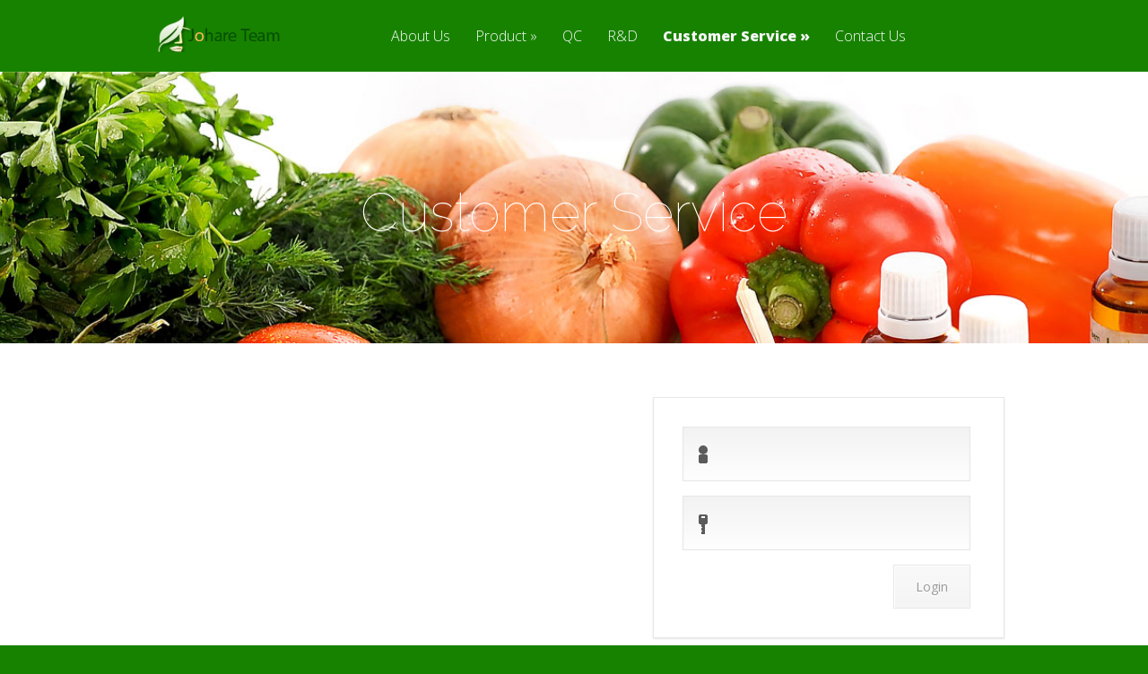

--- FILE ---
content_type: text/html; charset=UTF-8
request_url: https://www.johare-taem.com/?page_id=13
body_size: 8676
content:
<!DOCTYPE html>
<!--[if IE 6]>
<html id="ie6" dir="rtl" lang="fa-IR">
<![endif]-->
<!--[if IE 7]>
<html id="ie7" dir="rtl" lang="fa-IR">
<![endif]-->
<!--[if IE 8]>
<html id="ie8" dir="rtl" lang="fa-IR">
<![endif]-->
<!--[if !(IE 6) | !(IE 7) | !(IE 8)  ]><!-->
<html dir="rtl" lang="fa-IR">
<!--<![endif]-->
<head>
	<meta charset="UTF-8" />
	<title>Customer Service | Johare Taem</title>
			
	
	<link rel="pingback" href="https://www.johare-taem.com/xmlrpc.php" />

		<!--[if lt IE 9]>
	<script src="https://www.johare-taem.com/wp-content/themes/Vertex/js/html5.js" type="text/javascript"></script>
	<![endif]-->

	<script type="text/javascript">
		document.documentElement.className = 'js';
	</script>

	<meta name='robots' content='max-image-preview:large' />
	<style>img:is([sizes="auto" i], [sizes^="auto," i]) { contain-intrinsic-size: 3000px 1500px }</style>
	<link rel='dns-prefetch' href='//fonts.googleapis.com' />
<link rel="alternate" type="application/rss+xml" title="Johare Taem &raquo; خوراک" href="https://www.johare-taem.com/?feed=rss2" />
<link rel="alternate" type="application/rss+xml" title="Johare Taem &raquo; خوراک دیدگاه‌ها" href="https://www.johare-taem.com/?feed=comments-rss2" />
<link rel="alternate" type="application/rss+xml" title="Johare Taem &raquo; Customer Service خوراک دیدگاه‌ها" href="https://www.johare-taem.com/?feed=rss2&#038;page_id=13" />
<script type="text/javascript">
/* <![CDATA[ */
window._wpemojiSettings = {"baseUrl":"https:\/\/s.w.org\/images\/core\/emoji\/15.0.3\/72x72\/","ext":".png","svgUrl":"https:\/\/s.w.org\/images\/core\/emoji\/15.0.3\/svg\/","svgExt":".svg","source":{"concatemoji":"https:\/\/www.johare-taem.com\/wp-includes\/js\/wp-emoji-release.min.js?ver=6.7.4"}};
/*! This file is auto-generated */
!function(i,n){var o,s,e;function c(e){try{var t={supportTests:e,timestamp:(new Date).valueOf()};sessionStorage.setItem(o,JSON.stringify(t))}catch(e){}}function p(e,t,n){e.clearRect(0,0,e.canvas.width,e.canvas.height),e.fillText(t,0,0);var t=new Uint32Array(e.getImageData(0,0,e.canvas.width,e.canvas.height).data),r=(e.clearRect(0,0,e.canvas.width,e.canvas.height),e.fillText(n,0,0),new Uint32Array(e.getImageData(0,0,e.canvas.width,e.canvas.height).data));return t.every(function(e,t){return e===r[t]})}function u(e,t,n){switch(t){case"flag":return n(e,"\ud83c\udff3\ufe0f\u200d\u26a7\ufe0f","\ud83c\udff3\ufe0f\u200b\u26a7\ufe0f")?!1:!n(e,"\ud83c\uddfa\ud83c\uddf3","\ud83c\uddfa\u200b\ud83c\uddf3")&&!n(e,"\ud83c\udff4\udb40\udc67\udb40\udc62\udb40\udc65\udb40\udc6e\udb40\udc67\udb40\udc7f","\ud83c\udff4\u200b\udb40\udc67\u200b\udb40\udc62\u200b\udb40\udc65\u200b\udb40\udc6e\u200b\udb40\udc67\u200b\udb40\udc7f");case"emoji":return!n(e,"\ud83d\udc26\u200d\u2b1b","\ud83d\udc26\u200b\u2b1b")}return!1}function f(e,t,n){var r="undefined"!=typeof WorkerGlobalScope&&self instanceof WorkerGlobalScope?new OffscreenCanvas(300,150):i.createElement("canvas"),a=r.getContext("2d",{willReadFrequently:!0}),o=(a.textBaseline="top",a.font="600 32px Arial",{});return e.forEach(function(e){o[e]=t(a,e,n)}),o}function t(e){var t=i.createElement("script");t.src=e,t.defer=!0,i.head.appendChild(t)}"undefined"!=typeof Promise&&(o="wpEmojiSettingsSupports",s=["flag","emoji"],n.supports={everything:!0,everythingExceptFlag:!0},e=new Promise(function(e){i.addEventListener("DOMContentLoaded",e,{once:!0})}),new Promise(function(t){var n=function(){try{var e=JSON.parse(sessionStorage.getItem(o));if("object"==typeof e&&"number"==typeof e.timestamp&&(new Date).valueOf()<e.timestamp+604800&&"object"==typeof e.supportTests)return e.supportTests}catch(e){}return null}();if(!n){if("undefined"!=typeof Worker&&"undefined"!=typeof OffscreenCanvas&&"undefined"!=typeof URL&&URL.createObjectURL&&"undefined"!=typeof Blob)try{var e="postMessage("+f.toString()+"("+[JSON.stringify(s),u.toString(),p.toString()].join(",")+"));",r=new Blob([e],{type:"text/javascript"}),a=new Worker(URL.createObjectURL(r),{name:"wpTestEmojiSupports"});return void(a.onmessage=function(e){c(n=e.data),a.terminate(),t(n)})}catch(e){}c(n=f(s,u,p))}t(n)}).then(function(e){for(var t in e)n.supports[t]=e[t],n.supports.everything=n.supports.everything&&n.supports[t],"flag"!==t&&(n.supports.everythingExceptFlag=n.supports.everythingExceptFlag&&n.supports[t]);n.supports.everythingExceptFlag=n.supports.everythingExceptFlag&&!n.supports.flag,n.DOMReady=!1,n.readyCallback=function(){n.DOMReady=!0}}).then(function(){return e}).then(function(){var e;n.supports.everything||(n.readyCallback(),(e=n.source||{}).concatemoji?t(e.concatemoji):e.wpemoji&&e.twemoji&&(t(e.twemoji),t(e.wpemoji)))}))}((window,document),window._wpemojiSettings);
/* ]]> */
</script>
<meta content="Vertex v.1.1" name="generator"/><style id='wp-emoji-styles-inline-css' type='text/css'>

	img.wp-smiley, img.emoji {
		display: inline !important;
		border: none !important;
		box-shadow: none !important;
		height: 1em !important;
		width: 1em !important;
		margin: 0 0.07em !important;
		vertical-align: -0.1em !important;
		background: none !important;
		padding: 0 !important;
	}
</style>
<link rel='stylesheet' id='wp-block-library-rtl-css' href='https://www.johare-taem.com/wp-includes/css/dist/block-library/style-rtl.min.css?ver=6.7.4' type='text/css' media='all' />
<style id='classic-theme-styles-inline-css' type='text/css'>
/*! This file is auto-generated */
.wp-block-button__link{color:#fff;background-color:#32373c;border-radius:9999px;box-shadow:none;text-decoration:none;padding:calc(.667em + 2px) calc(1.333em + 2px);font-size:1.125em}.wp-block-file__button{background:#32373c;color:#fff;text-decoration:none}
</style>
<style id='global-styles-inline-css' type='text/css'>
:root{--wp--preset--aspect-ratio--square: 1;--wp--preset--aspect-ratio--4-3: 4/3;--wp--preset--aspect-ratio--3-4: 3/4;--wp--preset--aspect-ratio--3-2: 3/2;--wp--preset--aspect-ratio--2-3: 2/3;--wp--preset--aspect-ratio--16-9: 16/9;--wp--preset--aspect-ratio--9-16: 9/16;--wp--preset--color--black: #000000;--wp--preset--color--cyan-bluish-gray: #abb8c3;--wp--preset--color--white: #ffffff;--wp--preset--color--pale-pink: #f78da7;--wp--preset--color--vivid-red: #cf2e2e;--wp--preset--color--luminous-vivid-orange: #ff6900;--wp--preset--color--luminous-vivid-amber: #fcb900;--wp--preset--color--light-green-cyan: #7bdcb5;--wp--preset--color--vivid-green-cyan: #00d084;--wp--preset--color--pale-cyan-blue: #8ed1fc;--wp--preset--color--vivid-cyan-blue: #0693e3;--wp--preset--color--vivid-purple: #9b51e0;--wp--preset--gradient--vivid-cyan-blue-to-vivid-purple: linear-gradient(135deg,rgba(6,147,227,1) 0%,rgb(155,81,224) 100%);--wp--preset--gradient--light-green-cyan-to-vivid-green-cyan: linear-gradient(135deg,rgb(122,220,180) 0%,rgb(0,208,130) 100%);--wp--preset--gradient--luminous-vivid-amber-to-luminous-vivid-orange: linear-gradient(135deg,rgba(252,185,0,1) 0%,rgba(255,105,0,1) 100%);--wp--preset--gradient--luminous-vivid-orange-to-vivid-red: linear-gradient(135deg,rgba(255,105,0,1) 0%,rgb(207,46,46) 100%);--wp--preset--gradient--very-light-gray-to-cyan-bluish-gray: linear-gradient(135deg,rgb(238,238,238) 0%,rgb(169,184,195) 100%);--wp--preset--gradient--cool-to-warm-spectrum: linear-gradient(135deg,rgb(74,234,220) 0%,rgb(151,120,209) 20%,rgb(207,42,186) 40%,rgb(238,44,130) 60%,rgb(251,105,98) 80%,rgb(254,248,76) 100%);--wp--preset--gradient--blush-light-purple: linear-gradient(135deg,rgb(255,206,236) 0%,rgb(152,150,240) 100%);--wp--preset--gradient--blush-bordeaux: linear-gradient(135deg,rgb(254,205,165) 0%,rgb(254,45,45) 50%,rgb(107,0,62) 100%);--wp--preset--gradient--luminous-dusk: linear-gradient(135deg,rgb(255,203,112) 0%,rgb(199,81,192) 50%,rgb(65,88,208) 100%);--wp--preset--gradient--pale-ocean: linear-gradient(135deg,rgb(255,245,203) 0%,rgb(182,227,212) 50%,rgb(51,167,181) 100%);--wp--preset--gradient--electric-grass: linear-gradient(135deg,rgb(202,248,128) 0%,rgb(113,206,126) 100%);--wp--preset--gradient--midnight: linear-gradient(135deg,rgb(2,3,129) 0%,rgb(40,116,252) 100%);--wp--preset--font-size--small: 13px;--wp--preset--font-size--medium: 20px;--wp--preset--font-size--large: 36px;--wp--preset--font-size--x-large: 42px;--wp--preset--spacing--20: 0.44rem;--wp--preset--spacing--30: 0.67rem;--wp--preset--spacing--40: 1rem;--wp--preset--spacing--50: 1.5rem;--wp--preset--spacing--60: 2.25rem;--wp--preset--spacing--70: 3.38rem;--wp--preset--spacing--80: 5.06rem;--wp--preset--shadow--natural: 6px 6px 9px rgba(0, 0, 0, 0.2);--wp--preset--shadow--deep: 12px 12px 50px rgba(0, 0, 0, 0.4);--wp--preset--shadow--sharp: 6px 6px 0px rgba(0, 0, 0, 0.2);--wp--preset--shadow--outlined: 6px 6px 0px -3px rgba(255, 255, 255, 1), 6px 6px rgba(0, 0, 0, 1);--wp--preset--shadow--crisp: 6px 6px 0px rgba(0, 0, 0, 1);}:where(.is-layout-flex){gap: 0.5em;}:where(.is-layout-grid){gap: 0.5em;}body .is-layout-flex{display: flex;}.is-layout-flex{flex-wrap: wrap;align-items: center;}.is-layout-flex > :is(*, div){margin: 0;}body .is-layout-grid{display: grid;}.is-layout-grid > :is(*, div){margin: 0;}:where(.wp-block-columns.is-layout-flex){gap: 2em;}:where(.wp-block-columns.is-layout-grid){gap: 2em;}:where(.wp-block-post-template.is-layout-flex){gap: 1.25em;}:where(.wp-block-post-template.is-layout-grid){gap: 1.25em;}.has-black-color{color: var(--wp--preset--color--black) !important;}.has-cyan-bluish-gray-color{color: var(--wp--preset--color--cyan-bluish-gray) !important;}.has-white-color{color: var(--wp--preset--color--white) !important;}.has-pale-pink-color{color: var(--wp--preset--color--pale-pink) !important;}.has-vivid-red-color{color: var(--wp--preset--color--vivid-red) !important;}.has-luminous-vivid-orange-color{color: var(--wp--preset--color--luminous-vivid-orange) !important;}.has-luminous-vivid-amber-color{color: var(--wp--preset--color--luminous-vivid-amber) !important;}.has-light-green-cyan-color{color: var(--wp--preset--color--light-green-cyan) !important;}.has-vivid-green-cyan-color{color: var(--wp--preset--color--vivid-green-cyan) !important;}.has-pale-cyan-blue-color{color: var(--wp--preset--color--pale-cyan-blue) !important;}.has-vivid-cyan-blue-color{color: var(--wp--preset--color--vivid-cyan-blue) !important;}.has-vivid-purple-color{color: var(--wp--preset--color--vivid-purple) !important;}.has-black-background-color{background-color: var(--wp--preset--color--black) !important;}.has-cyan-bluish-gray-background-color{background-color: var(--wp--preset--color--cyan-bluish-gray) !important;}.has-white-background-color{background-color: var(--wp--preset--color--white) !important;}.has-pale-pink-background-color{background-color: var(--wp--preset--color--pale-pink) !important;}.has-vivid-red-background-color{background-color: var(--wp--preset--color--vivid-red) !important;}.has-luminous-vivid-orange-background-color{background-color: var(--wp--preset--color--luminous-vivid-orange) !important;}.has-luminous-vivid-amber-background-color{background-color: var(--wp--preset--color--luminous-vivid-amber) !important;}.has-light-green-cyan-background-color{background-color: var(--wp--preset--color--light-green-cyan) !important;}.has-vivid-green-cyan-background-color{background-color: var(--wp--preset--color--vivid-green-cyan) !important;}.has-pale-cyan-blue-background-color{background-color: var(--wp--preset--color--pale-cyan-blue) !important;}.has-vivid-cyan-blue-background-color{background-color: var(--wp--preset--color--vivid-cyan-blue) !important;}.has-vivid-purple-background-color{background-color: var(--wp--preset--color--vivid-purple) !important;}.has-black-border-color{border-color: var(--wp--preset--color--black) !important;}.has-cyan-bluish-gray-border-color{border-color: var(--wp--preset--color--cyan-bluish-gray) !important;}.has-white-border-color{border-color: var(--wp--preset--color--white) !important;}.has-pale-pink-border-color{border-color: var(--wp--preset--color--pale-pink) !important;}.has-vivid-red-border-color{border-color: var(--wp--preset--color--vivid-red) !important;}.has-luminous-vivid-orange-border-color{border-color: var(--wp--preset--color--luminous-vivid-orange) !important;}.has-luminous-vivid-amber-border-color{border-color: var(--wp--preset--color--luminous-vivid-amber) !important;}.has-light-green-cyan-border-color{border-color: var(--wp--preset--color--light-green-cyan) !important;}.has-vivid-green-cyan-border-color{border-color: var(--wp--preset--color--vivid-green-cyan) !important;}.has-pale-cyan-blue-border-color{border-color: var(--wp--preset--color--pale-cyan-blue) !important;}.has-vivid-cyan-blue-border-color{border-color: var(--wp--preset--color--vivid-cyan-blue) !important;}.has-vivid-purple-border-color{border-color: var(--wp--preset--color--vivid-purple) !important;}.has-vivid-cyan-blue-to-vivid-purple-gradient-background{background: var(--wp--preset--gradient--vivid-cyan-blue-to-vivid-purple) !important;}.has-light-green-cyan-to-vivid-green-cyan-gradient-background{background: var(--wp--preset--gradient--light-green-cyan-to-vivid-green-cyan) !important;}.has-luminous-vivid-amber-to-luminous-vivid-orange-gradient-background{background: var(--wp--preset--gradient--luminous-vivid-amber-to-luminous-vivid-orange) !important;}.has-luminous-vivid-orange-to-vivid-red-gradient-background{background: var(--wp--preset--gradient--luminous-vivid-orange-to-vivid-red) !important;}.has-very-light-gray-to-cyan-bluish-gray-gradient-background{background: var(--wp--preset--gradient--very-light-gray-to-cyan-bluish-gray) !important;}.has-cool-to-warm-spectrum-gradient-background{background: var(--wp--preset--gradient--cool-to-warm-spectrum) !important;}.has-blush-light-purple-gradient-background{background: var(--wp--preset--gradient--blush-light-purple) !important;}.has-blush-bordeaux-gradient-background{background: var(--wp--preset--gradient--blush-bordeaux) !important;}.has-luminous-dusk-gradient-background{background: var(--wp--preset--gradient--luminous-dusk) !important;}.has-pale-ocean-gradient-background{background: var(--wp--preset--gradient--pale-ocean) !important;}.has-electric-grass-gradient-background{background: var(--wp--preset--gradient--electric-grass) !important;}.has-midnight-gradient-background{background: var(--wp--preset--gradient--midnight) !important;}.has-small-font-size{font-size: var(--wp--preset--font-size--small) !important;}.has-medium-font-size{font-size: var(--wp--preset--font-size--medium) !important;}.has-large-font-size{font-size: var(--wp--preset--font-size--large) !important;}.has-x-large-font-size{font-size: var(--wp--preset--font-size--x-large) !important;}
:where(.wp-block-post-template.is-layout-flex){gap: 1.25em;}:where(.wp-block-post-template.is-layout-grid){gap: 1.25em;}
:where(.wp-block-columns.is-layout-flex){gap: 2em;}:where(.wp-block-columns.is-layout-grid){gap: 2em;}
:root :where(.wp-block-pullquote){font-size: 1.5em;line-height: 1.6;}
</style>
<link rel='stylesheet' id='vertex-fonts-css' href='https://fonts.googleapis.com/css?family=Open+Sans:300italic,400italic,700italic,800italic,400,300,700,800|Raleway:400,200,100,500,700,800&#038;subset=latin,latin-ext' type='text/css' media='all' />
<link rel='stylesheet' id='vertex-style-css' href='https://www.johare-taem.com/wp-content/themes/Vertex/style.css?ver=6.7.4' type='text/css' media='all' />
<link rel='stylesheet' id='et-shortcodes-css-css' href='https://www.johare-taem.com/wp-content/themes/Vertex/epanel/shortcodes/css/shortcodes.css?ver=3.0' type='text/css' media='all' />
<link rel='stylesheet' id='et-shortcodes-responsive-css-css' href='https://www.johare-taem.com/wp-content/themes/Vertex/epanel/shortcodes/css/shortcodes_responsive.css?ver=3.0' type='text/css' media='all' />
<link rel='stylesheet' id='fancybox-css' href='https://www.johare-taem.com/wp-content/themes/Vertex/epanel/page_templates/js/fancybox/jquery.fancybox-1.3.4.css?ver=1.3.4' type='text/css' media='screen' />
<link rel='stylesheet' id='et_page_templates-css' href='https://www.johare-taem.com/wp-content/themes/Vertex/epanel/page_templates/page_templates.css?ver=1.8' type='text/css' media='screen' />
<script type="text/javascript" src="https://www.johare-taem.com/wp-includes/js/jquery/jquery.min.js?ver=3.7.1" id="jquery-core-js"></script>
<script type="text/javascript" src="https://www.johare-taem.com/wp-includes/js/jquery/jquery-migrate.min.js?ver=3.4.1" id="jquery-migrate-js"></script>
<link rel="https://api.w.org/" href="https://www.johare-taem.com/index.php?rest_route=/" /><link rel="alternate" title="JSON" type="application/json" href="https://www.johare-taem.com/index.php?rest_route=/wp/v2/pages/13" /><link rel="EditURI" type="application/rsd+xml" title="RSD" href="https://www.johare-taem.com/xmlrpc.php?rsd" />
<meta name="generator" content="WordPress 6.7.4" />
<link rel="canonical" href="https://www.johare-taem.com/?page_id=13" />
<link rel='shortlink' href='https://www.johare-taem.com/?p=13' />
<link rel="alternate" title="oEmbed (JSON)" type="application/json+oembed" href="https://www.johare-taem.com/index.php?rest_route=%2Foembed%2F1.0%2Fembed&#038;url=https%3A%2F%2Fwww.johare-taem.com%2F%3Fpage_id%3D13" />
<link rel="alternate" title="oEmbed (XML)" type="text/xml+oembed" href="https://www.johare-taem.com/index.php?rest_route=%2Foembed%2F1.0%2Fembed&#038;url=https%3A%2F%2Fwww.johare-taem.com%2F%3Fpage_id%3D13&#038;format=xml" />
<meta name="viewport" content="width=device-width, initial-scale=1.0, maximum-scale=1.0, user-scalable=0" />	<style>
		#top-area, #pre-footer { background-image: url(https://www.johare-taem.com/wp-content/themes/Vertex/images/bg.jpg); }
	</style>
	<style>
		a { color: #4bb6f5; }

		body { color: #959494; }

		body, #top-menu, a.action-button, .skills li, .nav li ul, .et_mobile_menu, .description h2, .alt-description h2 { background-color: #178200; }

		.tagline, .et-zoom, a.more, .skill-amount, .description p.meta-info, .alt-description p.meta-info, #content-area .wp-pagenavi span.current, #content-area .wp-pagenavi a:hover, .comment-reply-link, .form-submit #submit { background-color: #c10000; }
		.footer-widget li:before, .widget li:before { border-left-color: #c10000; }

		#top-menu a, .et_mobile_menu a { color: #fcfcfc; }

		#top-menu li.current-menu-item > a, .et_mobile_menu li.current-menu-item > a { color: #f7f7f7; }

		</style>
<link rel="shortcut icon" href="http://www.johare-taem.com/wp-content/uploads/2014/07/favicon.ico" /><style type="text/css" id="custom-background-css">
body.custom-background { background-image: url("https://www.johare-taem.com/wp-content/uploads/2014/06/coffe.jpg"); background-position: center top; background-size: auto; background-repeat: no-repeat; background-attachment: scroll; }
</style>
	</head>
<body class="rtl page-template page-template-page-login page-template-page-login-php page page-id-13 page-parent custom-background et-scroll-animations chrome et_fullwidth_view">
	<header id="main-header">
		<div id="top-menu">
			<div class="container clearfix">

				<div id="et-logo">
				<a href="https://www.johare-taem.com/"><img src="https://www.johare-taem.com/wp-content/themes/Vertex/images/logo.png" alt="Johare Taem" /></a>				</div>

				<nav>
				<ul id="menu-main" class="nav"><li id="menu-item-19" class="menu-item menu-item-type-post_type menu-item-object-page menu-item-19"><a href="https://www.johare-taem.com/?page_id=16">About Us</a></li>
<li id="menu-item-23" class="menu-item menu-item-type-post_type menu-item-object-page menu-item-has-children menu-item-23"><a href="https://www.johare-taem.com/?page_id=7">Product</a>
<ul class="sub-menu">
	<li id="menu-item-126" class="menu-item menu-item-type-post_type menu-item-object-page menu-item-has-children menu-item-126"><a href="https://www.johare-taem.com/?page_id=91">Essential Oils</a>
	<ul class="sub-menu">
		<li id="menu-item-255" class="menu-item menu-item-type-post_type menu-item-object-page menu-item-255"><a href="https://www.johare-taem.com/?page_id=236">Basil Oil</a></li>
		<li id="menu-item-252" class="menu-item menu-item-type-post_type menu-item-object-page menu-item-252"><a href="https://www.johare-taem.com/?page_id=240">Blood Wort Oil</a></li>
		<li id="menu-item-210" class="menu-item menu-item-type-post_type menu-item-object-page menu-item-210"><a href="https://www.johare-taem.com/?page_id=181">Caraway Oil</a></li>
		<li id="menu-item-245" class="menu-item menu-item-type-post_type menu-item-object-page menu-item-245"><a href="https://www.johare-taem.com/?page_id=226">Cardamom Oil</a></li>
		<li id="menu-item-244" class="menu-item menu-item-type-post_type menu-item-object-page menu-item-244"><a href="https://www.johare-taem.com/?page_id=227">Cinnamon Oil</a></li>
		<li id="menu-item-241" class="menu-item menu-item-type-post_type menu-item-object-page menu-item-241"><a href="https://www.johare-taem.com/?page_id=230">Clove Oil</a></li>
		<li id="menu-item-243" class="menu-item menu-item-type-post_type menu-item-object-page menu-item-243"><a href="https://www.johare-taem.com/?page_id=228">Coriander Oil</a></li>
		<li id="menu-item-211" class="menu-item menu-item-type-post_type menu-item-object-page menu-item-211"><a href="https://www.johare-taem.com/?page_id=180">Cumin Oil</a></li>
		<li id="menu-item-213" class="menu-item menu-item-type-post_type menu-item-object-page menu-item-213"><a href="https://www.johare-taem.com/?page_id=178">Cypress Oil</a></li>
		<li id="menu-item-220" class="menu-item menu-item-type-post_type menu-item-object-page menu-item-220"><a href="https://www.johare-taem.com/?page_id=173">Dill Oil</a></li>
		<li id="menu-item-215" class="menu-item menu-item-type-post_type menu-item-object-page menu-item-215"><a href="https://www.johare-taem.com/?page_id=176">Eucalyptus Oil</a></li>
		<li id="menu-item-249" class="menu-item menu-item-type-post_type menu-item-object-page menu-item-249"><a href="https://www.johare-taem.com/?page_id=233">Fennel Oil</a></li>
		<li id="menu-item-242" class="menu-item menu-item-type-post_type menu-item-object-page menu-item-242"><a href="https://www.johare-taem.com/?page_id=229">Ginger Oil</a></li>
		<li id="menu-item-250" class="menu-item menu-item-type-post_type menu-item-object-page menu-item-250"><a href="https://www.johare-taem.com/?page_id=232">Lavander Oil</a></li>
		<li id="menu-item-216" class="menu-item menu-item-type-post_type menu-item-object-page menu-item-216"><a href="https://www.johare-taem.com/?page_id=175">Lemon Lime Oil</a></li>
		<li id="menu-item-251" class="menu-item menu-item-type-post_type menu-item-object-page menu-item-251"><a href="https://www.johare-taem.com/?page_id=231">Marjoram Oil</a></li>
		<li id="menu-item-248" class="menu-item menu-item-type-post_type menu-item-object-page menu-item-248"><a href="https://www.johare-taem.com/?page_id=234">Myrtle Oil</a></li>
		<li id="menu-item-247" class="menu-item menu-item-type-post_type menu-item-object-page menu-item-247"><a href="https://www.johare-taem.com/?page_id=235">Neroli Oil</a></li>
		<li id="menu-item-217" class="menu-item menu-item-type-post_type menu-item-object-page menu-item-217"><a href="https://www.johare-taem.com/?page_id=174">Orange Oil</a></li>
		<li id="menu-item-223" class="menu-item menu-item-type-post_type menu-item-object-page menu-item-223"><a href="https://www.johare-taem.com/?page_id=170">Penny Royal Oil</a></li>
		<li id="menu-item-219" class="menu-item menu-item-type-post_type menu-item-object-page menu-item-219"><a href="https://www.johare-taem.com/?page_id=218">Peppermint Oil</a></li>
		<li id="menu-item-214" class="menu-item menu-item-type-post_type menu-item-object-page menu-item-214"><a href="https://www.johare-taem.com/?page_id=177">Pineneedle Oil</a></li>
		<li id="menu-item-254" class="menu-item menu-item-type-post_type menu-item-object-page menu-item-254"><a href="https://www.johare-taem.com/?page_id=238">Rose Oil</a></li>
		<li id="menu-item-212" class="menu-item menu-item-type-post_type menu-item-object-page menu-item-212"><a href="https://www.johare-taem.com/?page_id=179">Rosemary Oil</a></li>
		<li id="menu-item-168" class="menu-item menu-item-type-post_type menu-item-object-page menu-item-168"><a href="https://www.johare-taem.com/?page_id=163">Spearmint Oil</a></li>
		<li id="menu-item-221" class="menu-item menu-item-type-post_type menu-item-object-page menu-item-221"><a href="https://www.johare-taem.com/?page_id=172">Tarragon Oil</a></li>
		<li id="menu-item-222" class="menu-item menu-item-type-post_type menu-item-object-page menu-item-222"><a href="https://www.johare-taem.com/?page_id=171">Thyme Oil</a></li>
		<li id="menu-item-253" class="menu-item menu-item-type-post_type menu-item-object-page menu-item-253"><a href="https://www.johare-taem.com/?page_id=239">Warm Wood Oil</a></li>
		<li id="menu-item-246" class="menu-item menu-item-type-post_type menu-item-object-page menu-item-246"><a href="https://www.johare-taem.com/?page_id=225">Ziziphora Oil</a></li>
	</ul>
</li>
	<li id="menu-item-124" class="menu-item menu-item-type-post_type menu-item-object-page menu-item-has-children menu-item-124"><a href="https://www.johare-taem.com/?page_id=118">Natural Flavors</a>
	<ul class="sub-menu">
		<li id="menu-item-337" class="menu-item menu-item-type-post_type menu-item-object-page menu-item-337"><a href="https://www.johare-taem.com/?page_id=285">Basil Flavor</a></li>
		<li id="menu-item-318" class="menu-item menu-item-type-post_type menu-item-object-page menu-item-318"><a href="https://www.johare-taem.com/?page_id=287">Blood Wort Flavor</a></li>
		<li id="menu-item-319" class="menu-item menu-item-type-post_type menu-item-object-page menu-item-319"><a href="https://www.johare-taem.com/?page_id=288">Caraway Flavor</a></li>
		<li id="menu-item-320" class="menu-item menu-item-type-post_type menu-item-object-page menu-item-320"><a href="https://www.johare-taem.com/?page_id=289">Cardamom Flavor</a></li>
		<li id="menu-item-321" class="menu-item menu-item-type-post_type menu-item-object-page menu-item-321"><a href="https://www.johare-taem.com/?page_id=290">Cinnamon Flavor</a></li>
		<li id="menu-item-322" class="menu-item menu-item-type-post_type menu-item-object-page menu-item-322"><a href="https://www.johare-taem.com/?page_id=291">Clove Flavor</a></li>
		<li id="menu-item-323" class="menu-item menu-item-type-post_type menu-item-object-page menu-item-323"><a href="https://www.johare-taem.com/?page_id=292">Coriander Flavor</a></li>
		<li id="menu-item-324" class="menu-item menu-item-type-post_type menu-item-object-page menu-item-324"><a href="https://www.johare-taem.com/?page_id=293">Cumin Flavor</a></li>
		<li id="menu-item-325" class="menu-item menu-item-type-post_type menu-item-object-page menu-item-325"><a href="https://www.johare-taem.com/?page_id=294">Cypress Flavor</a></li>
		<li id="menu-item-326" class="menu-item menu-item-type-post_type menu-item-object-page menu-item-326"><a href="https://www.johare-taem.com/?page_id=295">Dill Flavor</a></li>
		<li id="menu-item-327" class="menu-item menu-item-type-post_type menu-item-object-page menu-item-327"><a href="https://www.johare-taem.com/?page_id=296">Eucalyptus Flavor</a></li>
		<li id="menu-item-328" class="menu-item menu-item-type-post_type menu-item-object-page menu-item-328"><a href="https://www.johare-taem.com/?page_id=297">Fennel Flavor</a></li>
		<li id="menu-item-329" class="menu-item menu-item-type-post_type menu-item-object-page menu-item-329"><a href="https://www.johare-taem.com/?page_id=298">Ginger Flavor</a></li>
		<li id="menu-item-330" class="menu-item menu-item-type-post_type menu-item-object-page menu-item-330"><a href="https://www.johare-taem.com/?page_id=299">Lavander Flavor</a></li>
		<li id="menu-item-331" class="menu-item menu-item-type-post_type menu-item-object-page menu-item-331"><a href="https://www.johare-taem.com/?page_id=300">LemonLime Flavor</a></li>
		<li id="menu-item-332" class="menu-item menu-item-type-post_type menu-item-object-page menu-item-332"><a href="https://www.johare-taem.com/?page_id=301">Marjoram Flavor</a></li>
		<li id="menu-item-333" class="menu-item menu-item-type-post_type menu-item-object-page menu-item-333"><a href="https://www.johare-taem.com/?page_id=303">Myrtle Flavor</a></li>
		<li id="menu-item-335" class="menu-item menu-item-type-post_type menu-item-object-page menu-item-335"><a href="https://www.johare-taem.com/?page_id=304">Neroli Flavor</a></li>
		<li id="menu-item-336" class="menu-item menu-item-type-post_type menu-item-object-page menu-item-336"><a href="https://www.johare-taem.com/?page_id=305">Orange Flavor</a></li>
		<li id="menu-item-338" class="menu-item menu-item-type-post_type menu-item-object-page menu-item-338"><a href="https://www.johare-taem.com/?page_id=306">Penny Royal Flavor</a></li>
		<li id="menu-item-339" class="menu-item menu-item-type-post_type menu-item-object-page menu-item-339"><a href="https://www.johare-taem.com/?page_id=307">Peppermint Flavor</a></li>
		<li id="menu-item-340" class="menu-item menu-item-type-post_type menu-item-object-page menu-item-340"><a href="https://www.johare-taem.com/?page_id=308">Pineneedle Flavor</a></li>
		<li id="menu-item-341" class="menu-item menu-item-type-post_type menu-item-object-page menu-item-341"><a href="https://www.johare-taem.com/?page_id=309">Rose Flavor</a></li>
		<li id="menu-item-342" class="menu-item menu-item-type-post_type menu-item-object-page menu-item-342"><a href="https://www.johare-taem.com/?page_id=310">Rosemary Flavor</a></li>
		<li id="menu-item-343" class="menu-item menu-item-type-post_type menu-item-object-page menu-item-343"><a href="https://www.johare-taem.com/?page_id=311">Spearmint Flavor</a></li>
		<li id="menu-item-344" class="menu-item menu-item-type-post_type menu-item-object-page menu-item-344"><a href="https://www.johare-taem.com/?page_id=312">Tarragon Flavor</a></li>
		<li id="menu-item-345" class="menu-item menu-item-type-post_type menu-item-object-page menu-item-345"><a href="https://www.johare-taem.com/?page_id=313">Thyme Flavor</a></li>
		<li id="menu-item-346" class="menu-item menu-item-type-post_type menu-item-object-page menu-item-346"><a href="https://www.johare-taem.com/?page_id=314">Worm Wood Flavor</a></li>
		<li id="menu-item-347" class="menu-item menu-item-type-post_type menu-item-object-page menu-item-347"><a href="https://www.johare-taem.com/?page_id=315">Ziziphora Flavor</a></li>
	</ul>
</li>
	<li id="menu-item-123" class="menu-item menu-item-type-post_type menu-item-object-page menu-item-has-children menu-item-123"><a href="https://www.johare-taem.com/?page_id=120">Identical Flavors</a>
	<ul class="sub-menu">
		<li id="menu-item-354" class="menu-item menu-item-type-post_type menu-item-object-page menu-item-has-children menu-item-354"><a href="https://www.johare-taem.com/?page_id=349">Liquid</a>
		<ul class="sub-menu">
			<li id="menu-item-361" class="menu-item menu-item-type-post_type menu-item-object-page menu-item-has-children menu-item-361"><a href="https://www.johare-taem.com/?page_id=359">Apple</a>
			<ul class="sub-menu">
				<li id="menu-item-363" class="menu-item menu-item-type-post_type menu-item-object-page menu-item-363"><a href="https://www.johare-taem.com/?page_id=356">Givaudan</a></li>
			</ul>
</li>
			<li id="menu-item-364" class="menu-item menu-item-type-post_type menu-item-object-page menu-item-has-children menu-item-364"><a href="https://www.johare-taem.com/?page_id=360">Banana</a>
			<ul class="sub-menu">
				<li id="menu-item-365" class="menu-item menu-item-type-post_type menu-item-object-page menu-item-365"><a href="https://www.johare-taem.com/?page_id=356">Givaudan</a></li>
			</ul>
</li>
			<li id="menu-item-373" class="menu-item menu-item-type-post_type menu-item-object-page menu-item-has-children menu-item-373"><a href="https://www.johare-taem.com/?page_id=368">Basil</a>
			<ul class="sub-menu">
				<li id="menu-item-374" class="menu-item menu-item-type-post_type menu-item-object-page menu-item-374"><a href="https://www.johare-taem.com/?page_id=356">Givaudan</a></li>
			</ul>
</li>
			<li id="menu-item-377" class="menu-item menu-item-type-post_type menu-item-object-page menu-item-has-children menu-item-377"><a href="https://www.johare-taem.com/?page_id=369">Bell Pepper</a>
			<ul class="sub-menu">
				<li id="menu-item-378" class="menu-item menu-item-type-post_type menu-item-object-page menu-item-378"><a href="https://www.johare-taem.com/?page_id=356">Givaudan</a></li>
			</ul>
</li>
			<li id="menu-item-380" class="menu-item menu-item-type-post_type menu-item-object-page menu-item-has-children menu-item-380"><a href="https://www.johare-taem.com/?page_id=370">Bergamot</a>
			<ul class="sub-menu">
				<li id="menu-item-381" class="menu-item menu-item-type-post_type menu-item-object-page menu-item-381"><a href="https://www.johare-taem.com/?page_id=356">Givaudan</a></li>
			</ul>
</li>
			<li id="menu-item-411" class="menu-item menu-item-type-post_type menu-item-object-page menu-item-has-children menu-item-411"><a href="https://www.johare-taem.com/?page_id=397">Caramel</a>
			<ul class="sub-menu">
				<li id="menu-item-412" class="menu-item menu-item-type-post_type menu-item-object-page menu-item-412"><a href="https://www.johare-taem.com/?page_id=356">Givaudan</a></li>
			</ul>
</li>
			<li id="menu-item-418" class="menu-item menu-item-type-post_type menu-item-object-page menu-item-has-children menu-item-418"><a href="https://www.johare-taem.com/?page_id=413">Caramel Cream</a>
			<ul class="sub-menu">
				<li id="menu-item-422" class="menu-item menu-item-type-post_type menu-item-object-page menu-item-422"><a href="https://www.johare-taem.com/?page_id=356">Givaudan</a></li>
			</ul>
</li>
			<li id="menu-item-423" class="menu-item menu-item-type-post_type menu-item-object-page menu-item-has-children menu-item-423"><a href="https://www.johare-taem.com/?page_id=415">Cardamom</a>
			<ul class="sub-menu">
				<li id="menu-item-421" class="menu-item menu-item-type-post_type menu-item-object-page menu-item-421"><a href="https://www.johare-taem.com/?page_id=356">Givaudan</a></li>
			</ul>
</li>
			<li id="menu-item-451" class="menu-item menu-item-type-post_type menu-item-object-page menu-item-has-children menu-item-451"><a href="https://www.johare-taem.com/?page_id=424">Cheese</a>
			<ul class="sub-menu">
				<li id="menu-item-453" class="menu-item menu-item-type-post_type menu-item-object-page menu-item-453"><a href="https://www.johare-taem.com/?page_id=449">Cheddar Type</a></li>
			</ul>
</li>
			<li id="menu-item-560" class="menu-item menu-item-type-post_type menu-item-object-page menu-item-560"><a href="https://www.johare-taem.com/?page_id=455">Chocolate Dark</a></li>
			<li id="menu-item-561" class="menu-item menu-item-type-post_type menu-item-object-page menu-item-561"><a href="https://www.johare-taem.com/?page_id=456">Coconut</a></li>
			<li id="menu-item-562" class="menu-item menu-item-type-post_type menu-item-object-page menu-item-562"><a href="https://www.johare-taem.com/?page_id=462">Cucumber</a></li>
			<li id="menu-item-555" class="menu-item menu-item-type-post_type menu-item-object-page menu-item-555"><a href="https://www.johare-taem.com/?page_id=465">Fenugreek Solid</a></li>
			<li id="menu-item-556" class="menu-item menu-item-type-post_type menu-item-object-page menu-item-556"><a href="https://www.johare-taem.com/?page_id=467">Garlic</a></li>
			<li id="menu-item-557" class="menu-item menu-item-type-post_type menu-item-object-page menu-item-557"><a href="https://www.johare-taem.com/?page_id=471">Green Apple</a></li>
			<li id="menu-item-558" class="menu-item menu-item-type-post_type menu-item-object-page menu-item-558"><a href="https://www.johare-taem.com/?page_id=472">Hazelnut</a></li>
			<li id="menu-item-559" class="menu-item menu-item-type-post_type menu-item-object-page menu-item-559"><a href="https://www.johare-taem.com/?page_id=473">Honey</a></li>
			<li id="menu-item-563" class="menu-item menu-item-type-post_type menu-item-object-page menu-item-563"><a href="https://www.johare-taem.com/?page_id=493">Melon</a></li>
			<li id="menu-item-564" class="menu-item menu-item-type-post_type menu-item-object-page menu-item-564"><a href="https://www.johare-taem.com/?page_id=495">Mint</a></li>
			<li id="menu-item-565" class="menu-item menu-item-type-post_type menu-item-object-page menu-item-565"><a href="https://www.johare-taem.com/?page_id=498">Nutmeg</a></li>
			<li id="menu-item-566" class="menu-item menu-item-type-post_type menu-item-object-page menu-item-566"><a href="https://www.johare-taem.com/?page_id=499">Orange</a></li>
			<li id="menu-item-567" class="menu-item menu-item-type-post_type menu-item-object-page menu-item-567"><a href="https://www.johare-taem.com/?page_id=501">Peach</a></li>
			<li id="menu-item-568" class="menu-item menu-item-type-post_type menu-item-object-page menu-item-568"><a href="https://www.johare-taem.com/?page_id=503">Pine Apple</a></li>
			<li id="menu-item-569" class="menu-item menu-item-type-post_type menu-item-object-page menu-item-569"><a href="https://www.johare-taem.com/?page_id=504">Pistachio</a></li>
			<li id="menu-item-570" class="menu-item menu-item-type-post_type menu-item-object-page menu-item-570"><a href="https://www.johare-taem.com/?page_id=508">Rose</a></li>
			<li id="menu-item-571" class="menu-item menu-item-type-post_type menu-item-object-page menu-item-571"><a href="https://www.johare-taem.com/?page_id=511">Saffron</a></li>
			<li id="menu-item-572" class="menu-item menu-item-type-post_type menu-item-object-page menu-item-572"><a href="https://www.johare-taem.com/?page_id=514">Spearmint</a></li>
			<li id="menu-item-573" class="menu-item menu-item-type-post_type menu-item-object-page menu-item-573"><a href="https://www.johare-taem.com/?page_id=516">Strawberry</a></li>
			<li id="menu-item-574" class="menu-item menu-item-type-post_type menu-item-object-page menu-item-574"><a href="https://www.johare-taem.com/?page_id=519">Toffee</a></li>
			<li id="menu-item-575" class="menu-item menu-item-type-post_type menu-item-object-page menu-item-575"><a href="https://www.johare-taem.com/?page_id=520">Tropical Fruit</a></li>
			<li id="menu-item-576" class="menu-item menu-item-type-post_type menu-item-object-page menu-item-576"><a href="https://www.johare-taem.com/?page_id=522">Vanilla</a></li>
		</ul>
</li>
		<li id="menu-item-353" class="menu-item menu-item-type-post_type menu-item-object-page menu-item-has-children menu-item-353"><a href="https://www.johare-taem.com/?page_id=351">Powder</a>
		<ul class="sub-menu">
			<li id="menu-item-358" class="menu-item menu-item-type-post_type menu-item-object-page menu-item-has-children menu-item-358"><a href="https://www.johare-taem.com/?page_id=348">Aloe Vera</a>
			<ul class="sub-menu">
				<li id="menu-item-357" class="menu-item menu-item-type-post_type menu-item-object-page menu-item-357"><a href="https://www.johare-taem.com/?page_id=356">Givaudan</a></li>
			</ul>
</li>
			<li id="menu-item-366" class="menu-item menu-item-type-post_type menu-item-object-page menu-item-has-children menu-item-366"><a href="https://www.johare-taem.com/?page_id=360">Banana</a>
			<ul class="sub-menu">
				<li id="menu-item-367" class="menu-item menu-item-type-post_type menu-item-object-page menu-item-367"><a href="https://www.johare-taem.com/?page_id=356">Givaudan</a></li>
			</ul>
</li>
			<li id="menu-item-375" class="menu-item menu-item-type-post_type menu-item-object-page menu-item-has-children menu-item-375"><a href="https://www.johare-taem.com/?page_id=368">Basil</a>
			<ul class="sub-menu">
				<li id="menu-item-376" class="menu-item menu-item-type-post_type menu-item-object-page menu-item-376"><a href="https://www.johare-taem.com/?page_id=356">Givaudan</a></li>
			</ul>
</li>
			<li id="menu-item-384" class="menu-item menu-item-type-post_type menu-item-object-page menu-item-has-children menu-item-384"><a href="https://www.johare-taem.com/?page_id=370">Bergamot</a>
			<ul class="sub-menu">
				<li id="menu-item-385" class="menu-item menu-item-type-post_type menu-item-object-page menu-item-385"><a href="https://www.johare-taem.com/?page_id=356">Givaudan</a></li>
			</ul>
</li>
			<li id="menu-item-407" class="menu-item menu-item-type-post_type menu-item-object-page menu-item-has-children menu-item-407"><a href="https://www.johare-taem.com/?page_id=391">Black Pepper</a>
			<ul class="sub-menu">
				<li id="menu-item-408" class="menu-item menu-item-type-post_type menu-item-object-page menu-item-408"><a href="https://www.johare-taem.com/?page_id=356">Givaudan</a></li>
			</ul>
</li>
			<li id="menu-item-406" class="menu-item menu-item-type-post_type menu-item-object-page menu-item-has-children menu-item-406"><a href="https://www.johare-taem.com/?page_id=393">Butter</a>
			<ul class="sub-menu">
				<li id="menu-item-409" class="menu-item menu-item-type-post_type menu-item-object-page menu-item-409"><a href="https://www.johare-taem.com/?page_id=356">Givaudan</a></li>
			</ul>
</li>
			<li id="menu-item-405" class="menu-item menu-item-type-post_type menu-item-object-page menu-item-has-children menu-item-405"><a href="https://www.johare-taem.com/?page_id=395">Butter Vanilla</a>
			<ul class="sub-menu">
				<li id="menu-item-410" class="menu-item menu-item-type-post_type menu-item-object-page menu-item-410"><a href="https://www.johare-taem.com/?page_id=356">Givaudan</a></li>
			</ul>
</li>
			<li id="menu-item-417" class="menu-item menu-item-type-post_type menu-item-object-page menu-item-has-children menu-item-417"><a href="https://www.johare-taem.com/?page_id=414">Caraway</a>
			<ul class="sub-menu">
				<li id="menu-item-419" class="menu-item menu-item-type-post_type menu-item-object-page menu-item-419"><a href="https://www.johare-taem.com/?page_id=356">Givaudan</a></li>
			</ul>
</li>
			<li id="menu-item-416" class="menu-item menu-item-type-post_type menu-item-object-page menu-item-has-children menu-item-416"><a href="https://www.johare-taem.com/?page_id=415">Cardamom</a>
			<ul class="sub-menu">
				<li id="menu-item-420" class="menu-item menu-item-type-post_type menu-item-object-page menu-item-420"><a href="https://www.johare-taem.com/?page_id=356">Givaudan</a></li>
			</ul>
</li>
			<li id="menu-item-445" class="menu-item menu-item-type-post_type menu-item-object-page menu-item-445"><a href="https://www.johare-taem.com/?page_id=424">Cheese</a></li>
			<li id="menu-item-444" class="menu-item menu-item-type-post_type menu-item-object-page menu-item-has-children menu-item-444"><a href="https://www.johare-taem.com/?page_id=427">Chicken</a>
			<ul class="sub-menu">
				<li id="menu-item-447" class="menu-item menu-item-type-post_type menu-item-object-page menu-item-447"><a href="https://www.johare-taem.com/?page_id=356">Givaudan</a></li>
			</ul>
</li>
			<li id="menu-item-443" class="menu-item menu-item-type-post_type menu-item-object-page menu-item-has-children menu-item-443"><a href="https://www.johare-taem.com/?page_id=429">Chili Pepper</a>
			<ul class="sub-menu">
				<li id="menu-item-448" class="menu-item menu-item-type-post_type menu-item-object-page menu-item-448"><a href="https://www.johare-taem.com/?page_id=356">Givaudan</a></li>
			</ul>
</li>
			<li id="menu-item-524" class="menu-item menu-item-type-post_type menu-item-object-page menu-item-524"><a href="https://www.johare-taem.com/?page_id=454">Chocolate</a></li>
			<li id="menu-item-525" class="menu-item menu-item-type-post_type menu-item-object-page menu-item-525"><a href="https://www.johare-taem.com/?page_id=456">Coconut</a></li>
			<li id="menu-item-526" class="menu-item menu-item-type-post_type menu-item-object-page menu-item-526"><a href="https://www.johare-taem.com/?page_id=461">Cream</a></li>
			<li id="menu-item-527" class="menu-item menu-item-type-post_type menu-item-object-page menu-item-527"><a href="https://www.johare-taem.com/?page_id=462">Cucumber</a></li>
			<li id="menu-item-528" class="menu-item menu-item-type-post_type menu-item-object-page menu-item-528"><a href="https://www.johare-taem.com/?page_id=464">Dill</a></li>
			<li id="menu-item-530" class="menu-item menu-item-type-post_type menu-item-object-page menu-item-530"><a href="https://www.johare-taem.com/?page_id=467">Garlic</a></li>
			<li id="menu-item-531" class="menu-item menu-item-type-post_type menu-item-object-page menu-item-531"><a href="https://www.johare-taem.com/?page_id=469">Grape</a></li>
			<li id="menu-item-532" class="menu-item menu-item-type-post_type menu-item-object-page menu-item-532"><a href="https://www.johare-taem.com/?page_id=471">Green Apple</a></li>
			<li id="menu-item-533" class="menu-item menu-item-type-post_type menu-item-object-page menu-item-533"><a href="https://www.johare-taem.com/?page_id=476">Jalapeno</a></li>
			<li id="menu-item-534" class="menu-item menu-item-type-post_type menu-item-object-page menu-item-534"><a href="https://www.johare-taem.com/?page_id=489">Ketchup</a></li>
			<li id="menu-item-535" class="menu-item menu-item-type-post_type menu-item-object-page menu-item-535"><a href="https://www.johare-taem.com/?page_id=490">Kiwi</a></li>
			<li id="menu-item-536" class="menu-item menu-item-type-post_type menu-item-object-page menu-item-536"><a href="https://www.johare-taem.com/?page_id=492">Mango</a></li>
			<li id="menu-item-537" class="menu-item menu-item-type-post_type menu-item-object-page menu-item-537"><a href="https://www.johare-taem.com/?page_id=494">Milk Cream</a></li>
			<li id="menu-item-538" class="menu-item menu-item-type-post_type menu-item-object-page menu-item-538"><a href="https://www.johare-taem.com/?page_id=496">Mint Granul</a></li>
			<li id="menu-item-539" class="menu-item menu-item-type-post_type menu-item-object-page menu-item-539"><a href="https://www.johare-taem.com/?page_id=497">Mushroom</a></li>
			<li id="menu-item-540" class="menu-item menu-item-type-post_type menu-item-object-page menu-item-540"><a href="https://www.johare-taem.com/?page_id=498">Nutmeg</a></li>
			<li id="menu-item-541" class="menu-item menu-item-type-post_type menu-item-object-page menu-item-541"><a href="https://www.johare-taem.com/?page_id=499">Orange</a></li>
			<li id="menu-item-542" class="menu-item menu-item-type-post_type menu-item-object-page menu-item-542"><a href="https://www.johare-taem.com/?page_id=500">Paprika</a></li>
			<li id="menu-item-543" class="menu-item menu-item-type-post_type menu-item-object-page menu-item-543"><a href="https://www.johare-taem.com/?page_id=501">Peach</a></li>
			<li id="menu-item-544" class="menu-item menu-item-type-post_type menu-item-object-page menu-item-544"><a href="https://www.johare-taem.com/?page_id=502">Pepper</a></li>
			<li id="menu-item-545" class="menu-item menu-item-type-post_type menu-item-object-page menu-item-545"><a href="https://www.johare-taem.com/?page_id=503">Pine Apple</a></li>
			<li id="menu-item-546" class="menu-item menu-item-type-post_type menu-item-object-page menu-item-546"><a href="https://www.johare-taem.com/?page_id=505">Pomegranate</a></li>
			<li id="menu-item-547" class="menu-item menu-item-type-post_type menu-item-object-page menu-item-547"><a href="https://www.johare-taem.com/?page_id=510">Rosemary</a></li>
			<li id="menu-item-548" class="menu-item menu-item-type-post_type menu-item-object-page menu-item-548"><a href="https://www.johare-taem.com/?page_id=512">Smoke</a></li>
			<li id="menu-item-549" class="menu-item menu-item-type-post_type menu-item-object-page menu-item-549"><a href="https://www.johare-taem.com/?page_id=513">Sour Cherry</a></li>
			<li id="menu-item-550" class="menu-item menu-item-type-post_type menu-item-object-page menu-item-550"><a href="https://www.johare-taem.com/?page_id=516">Strawberry</a></li>
			<li id="menu-item-551" class="menu-item menu-item-type-post_type menu-item-object-page menu-item-551"><a href="https://www.johare-taem.com/?page_id=518">Tarragon</a></li>
			<li id="menu-item-552" class="menu-item menu-item-type-post_type menu-item-object-page menu-item-552"><a href="https://www.johare-taem.com/?page_id=519">Toffee</a></li>
			<li id="menu-item-553" class="menu-item menu-item-type-post_type menu-item-object-page menu-item-553"><a href="https://www.johare-taem.com/?page_id=522">Vanilla</a></li>
			<li id="menu-item-554" class="menu-item menu-item-type-post_type menu-item-object-page menu-item-554"><a href="https://www.johare-taem.com/?page_id=523">Vanilla Cream</a></li>
		</ul>
</li>
	</ul>
</li>
	<li id="menu-item-128" class="menu-item menu-item-type-post_type menu-item-object-page menu-item-128"><a href="https://www.johare-taem.com/?page_id=127">Extracts</a></li>
	<li id="menu-item-131" class="menu-item menu-item-type-post_type menu-item-object-page menu-item-131"><a href="https://www.johare-taem.com/?page_id=129">Incense</a></li>
	<li id="menu-item-122" class="menu-item menu-item-type-post_type menu-item-object-page menu-item-122"><a href="https://www.johare-taem.com/?page_id=121">Ingredient</a></li>
</ul>
</li>
<li id="menu-item-22" class="menu-item menu-item-type-post_type menu-item-object-page menu-item-22"><a href="https://www.johare-taem.com/?page_id=9">QC</a></li>
<li id="menu-item-21" class="menu-item menu-item-type-post_type menu-item-object-page menu-item-21"><a href="https://www.johare-taem.com/?page_id=12">R&#038;D</a></li>
<li id="menu-item-20" class="menu-item menu-item-type-post_type menu-item-object-page current-menu-item page_item page-item-13 current_page_item menu-item-has-children menu-item-20"><a href="https://www.johare-taem.com/?page_id=13" aria-current="page">Customer Service</a>
<ul class="sub-menu">
	<li id="menu-item-90" class="menu-item menu-item-type-post_type menu-item-object-page menu-item-90"><a href="https://www.johare-taem.com/?page_id=85">Customer Comment</a></li>
</ul>
</li>
<li id="menu-item-18" class="menu-item menu-item-type-post_type menu-item-object-page menu-item-18"><a href="https://www.johare-taem.com/?page_id=17">Contact Us</a></li>
</ul>				</nav>

				<div id="et_mobile_nav_menu"><a href="#" class="mobile_nav closed"><span class="desktop-text">Navigation Menu</span><span class="mobile-text">Menu</span><span class="et_mobile_arrow"></span></a></div>			</div> <!-- .container -->
		</div> <!-- #top-menu -->

		<div id="top-area" class="et-animation">
			<div class="container clearfix">

							<h1 class="title">Customer Service</h1>
			
			
				<br />

							</div> <!-- .container -->
		</div> <!-- #top-area -->
	</header> <!-- #main-header -->
<div id="content-area">
	<div class="container clearfix fullwidth">
		<div id="main-area">

		
			<article class="entry clearfix">
			
				<div id="et-login" class="responsive">
					<div class='et-protected'>
						<div class='et-protected-form'>
							
							<form action='https://www.johare-taem.com/wp-login.php' method='post'>
								<p><label><span>Username: </span><input type='text' name='log' id='log' value='' size='20' /><span class='et_protected_icon'></span></label></p>
								<p><label><span>Password: </span><input type='password' name='pwd' id='pwd' size='20' /><span class='et_protected_icon et_protected_password'></span></label></p>
								<input type='submit' name='submit' value='Login' class='etlogin-button' />
							</form>
						</div> <!-- .et-protected-form -->
					</div> <!-- .et-protected -->
				</div> <!-- end #et-login -->
			</article> <!-- .entry -->

		
		</div> <!-- #main-area -->

			</div> <!-- .container -->
</div> <!-- #content-area -->


	<footer id="main-footer">
		<div class="container">
			
<div id="footer-widgets" class="clearfix">
<div class="footer-widget"><div id="custom_html-2" class="widget_text fwidget widget_custom_html"><div class="textwidget custom-html-widget"></div></div> <!-- end .fwidget --></div> <!-- end .footer-widget --></div> <!-- #footer-widgets -->
			<p id="footer-info">Designed by <a href="http://www.elegantthemes.com" title="Premium WordPress Themes">behrang attar</a> | Copyright by <a href="http://www.wordpress.org">johare team</a></p>
		</div> <!-- .container -->
	</footer> <!-- #main-footer -->

	<script type="text/javascript" src="https://www.johare-taem.com/wp-includes/js/comment-reply.min.js?ver=6.7.4" id="comment-reply-js" async="async" data-wp-strategy="async"></script>
<script type="text/javascript" src="https://www.johare-taem.com/wp-content/themes/Vertex/js/superfish.js?ver=1.0" id="superfish-js"></script>
<script type="text/javascript" src="https://www.johare-taem.com/wp-content/themes/Vertex/js/waypoints.min.js?ver=1.0" id="waypoints-js"></script>
<script type="text/javascript" id="vertex-custom-script-js-extra">
/* <![CDATA[ */
var et_custom = {"mobile_nav_text":"Navigation Menu"};
/* ]]> */
</script>
<script type="text/javascript" src="https://www.johare-taem.com/wp-content/themes/Vertex/js/custom.js?ver=1.0" id="vertex-custom-script-js"></script>
<script type="text/javascript" src="https://www.johare-taem.com/wp-content/themes/Vertex/epanel/page_templates/js/fancybox/jquery.easing-1.3.pack.js?ver=1.3.4" id="easing-js"></script>
<script type="text/javascript" src="https://www.johare-taem.com/wp-content/themes/Vertex/epanel/page_templates/js/fancybox/jquery.fancybox-1.3.4.pack.js?ver=1.3.4" id="fancybox-js"></script>
<script type="text/javascript" id="et-ptemplates-frontend-js-extra">
/* <![CDATA[ */
var et_ptemplates_strings = {"captcha":"Captcha","fill":"Fill","field":"field","invalid":"Invalid email"};
/* ]]> */
</script>
<script type="text/javascript" src="https://www.johare-taem.com/wp-content/themes/Vertex/epanel/page_templates/js/et-ptemplates-frontend.js?ver=1.1" id="et-ptemplates-frontend-js"></script>
</body>
</html>

--- FILE ---
content_type: text/css
request_url: https://www.johare-taem.com/wp-content/themes/Vertex/style.css?ver=6.7.4
body_size: 11161
content:
/*
Theme Name: Vertex
Theme URI: http://www.elegantthemes.com/gallery/
Version: 1.1
Description: 2 Column theme from Elegant Themes
Author: Elegant Themes
Author URI: http://www.elegantthemes.com
*/

/*------------------------------------------------*/
/*-----------------[RESET]------------------------*/
/*------------------------------------------------*/

/* http://meyerweb.com/eric/tools/css/reset/ */
/* v1.0 | 20080212 */

html, body, div, span, applet, object, iframe,
h1, h2, h3, h4, h5, h6, p, blockquote, pre,
a, abbr, acronym, address, big, cite, code,
del, dfn, em, font, img, ins, kbd, q, s, samp,
small, strike, strong, sub, sup, tt, var,
b, u, i, center,
dl, dt, dd, ol, ul, li,
fieldset, form, label, legend { margin: 0; padding: 0; border: 0; outline: 0; font-size: 100%; vertical-align: baseline; background: transparent; }

body { line-height: 1; }
ol, ul { list-style: none; }
blockquote, q {	quotes: none; }

blockquote:before, blockquote:after,q:before, q:after { content: ''; content: none; }

/* remember to define focus styles! */
:focus { outline: 0; }

/* remember to highlight inserts somehow! */
ins { text-decoration: none; }
del { text-decoration: line-through; }

/* tables still need 'cellspacing="0"' in the markup */
table { border-collapse: collapse; border-spacing: 0; }

article, aside, footer, header, hgroup, nav, section { display: block; }

/*------------------------------------------------*/
/*-----------------[BASIC STYLES]-----------------*/
/*------------------------------------------------*/

body { color: #959494; background-color: #25383b; font-weight: 300; }
body, input, textarea { font-size: 16px; }

body, input, textarea { font-family: 'Open Sans', Arial, sans-serif; }
#top-area h1, .et-description h2, .et-home-testimonial blockquote p, .description h2, .alt-description h2, blockquote p, #comments, #reply-title, #footer-logo, #et-logo { font-family: 'Raleway', Arial, sans-serif; }

img { max-width: 100%; height: auto; }
embed, iframe, object, video { max-width: 100%; }

a { text-decoration: none; color: #4bb6f5; }
a:hover { text-decoration: underline; }
.clear { clear: both; }
.ui-tabs-hide { display: none; }
br.clear { margin: 0px; padding: 0px; }

h1, h2, h3, h4, h5, h6 { padding-bottom: 5px; color: #333; line-height: 1em; font-weight: normal; }
h1 a, h2 a, h3 a, h4 a, h5 a, h6 a { color: inherit; }
h1 { font-size: 30px; }
h2 { font-size: 24px; }
h3 { font-size: 22px; }
h4 { font-size: 18px; }
h5 { font-size: 16px; }
h6 { font-size: 14px; }
p { padding-bottom: 10px; line-height: 28px; text-align:justify; direction:ltr; }
strong { font-weight: bold; color: #1c1c1c; }
cite, em, i { font-style: italic; }
pre, code { font-family: Courier New, monospace; margin-bottom: 10px; }
ins { text-decoration: none; }
sup, sub { height: 0; line-height: 1; position: relative; vertical-align: baseline; }
sup { bottom: 0.8em; }
sub { top: 0.3em; }
dl { margin: 0 0 1.5em 0; }
dl dt { font-weight: bold; }
dd  { margin-left: 1.5em;}
blockquote p { padding-bottom: 0px; }

input[type=text],input.text, input.title, textarea, select { background-color:#fff; border:1px solid #bbb; padding: 2px; color: #4e4e4e; }
input[type=text]:focus, input.text:focus, input.title:focus, textarea:focus, select:focus { border-color:#2D3940; color: #3e3e3e; }
input[type=text], input.text, input.title, textarea, select { margin:0.5em 0; }
textarea { padding: 4px; }

img#about-image { float: left; margin: 3px 8px 8px 0px; }

.clearfix:after { visibility: hidden; display: block; font-size: 0; content: " "; clear: both; height: 0; }
* html .clearfix             { zoom: 1; } /* IE6 */
*:first-child+html .clearfix { zoom: 1; } /* IE7 */

/*------------------------------------------------*/
/*---------------[MAIN LAYOUT INFO]---------------*/
/*------------------------------------------------*/

@-webkit-keyframes fadeIn {
	0% {
		opacity: 0;
	}

	100% {
		opacity: 1;
	}
}

@-moz-keyframes fadeIn {
	0% {
		opacity: 0;
	}

	100% {
		opacity: 1;
	}
}

@-o-keyframes fadeIn {
	0% {
		opacity: 0;
	}

	100% {
		opacity: 1;
	}
}

@keyframes fadeIn {
	0% {
		opacity: 0;
	}

	100% {
		opacity: 1;
	}
}

@-webkit-keyframes fadeInUp_custom {
	0% {
		opacity: 0;
		-webkit-transform: translateY(270px);
	}

	100% {
		opacity: 1;
		-webkit-transform: translateY(0);
	}
}

@-moz-keyframes fadeInUp_custom {
	0% {
		opacity: 0;
		-moz-transform: translateY(270px);
	}

	100% {
		opacity: 1;
		-moz-transform: translateY(0);
	}
}

@-o-keyframes fadeInUp_custom {
	0% {
		opacity: 0;
		-o-transform: translateY(270px);
	}

	100% {
		opacity: 1;
		-o-transform: translateY(0);
	}
}

@keyframes fadeInUp_custom {
	0% {
		opacity: 0;
		transform: translateY(270px);
	}

	100% {
		opacity: 1;
		transform: translateY(0);
	}
}

#top-menu { -webkit-box-shadow: 0 1px 0 rgba(255, 255, 255, 0.2); -moz-box-shadow: 0 1px 0 rgba(255, 255, 255, 0.2); box-shadow: 0 1px 0 rgba(255, 255, 255, 0.2); position: relative; background: #25383b; }
	.container { text-align: left; margin: 0 auto; width: 960px; position: relative; }
	#top-menu .container { padding: 32px 0 0; }
	#main-header .container, #pre-footer .container { text-align: center; direction:ltr; }
		#top-menu li { display: inline-block; }
			#top-menu a { color: #fff; text-decoration: none; padding: 0 12px; display: block; }
			#top-menu nav a:hover, .description h2 a:hover { color: rgba(255, 255, 255, 0.9); }
			#top-menu li.current-menu-item > a { font-weight: 800; }
			#top-menu ul.nav > li > a { padding-bottom: 32px; }

#top-area { padding: 127px 0 68px; }
body.home #top-area { padding: 130px 0 141px; }
	#top-area h1 { margin-bottom: 21px; font-weight: 100; font-size: 100px; color: #fff; }
		#top-area h1 a { text-decoration: none; }
	.tagline { font-size: 24px; color: #fff; font-weight: 800; text-transform: uppercase; padding: 17px 32px 19px; background-color: #c24c4c; margin: 0 auto 60px; display: inline-block; }
		.tagline a { color: inherit; }
		.tagline a:hover { color: rgba(255,255,255,0.9); text-decoration: none; }
	a.action-button { padding: 25px 33px; font-size: 30px; color: #fff; display: inline-block; background-color: #25383b; text-decoration: none; -webkit-border-radius: 6px; -moz-border-radius: 6px; border-radius: 6px; }
	a.action-button:hover, a.more:hover, .comment-reply-link:hover { color: rgba(255, 255, 255, 0.9); }
.home-block { padding-top: 115px; background-color: #fff; }
.et-even { background-color: #fafafa; border-top: 1px solid #e6e6e6; border-bottom: 1px solid #e6e6e6;  -webkit-box-shadow: inset 0 0 6px rgba(0, 0, 0, 0.03); -moz-box-shadow: inset 0 0 6px rgba(0, 0, 0, 0.03); box-shadow: inset 0 0 6px rgba(0, 0, 0, 0.03); }
	.home-block header { text-align: center; margin-bottom: 53px; }
		.home-block header h1, .et-description h2 a, .et-home-testimonial blockquote p, .title h3 { color: #333; }
		.home-block header h1 { font-size: 24px; font-weight: 800; padding-bottom: 7px; }
		.home-block header h2 { font-size: 16px; font-weight: 300; color: #959494; }
	#et-projects li { position: relative; }
		.project-description { position: absolute; top: 0; left: 0; background-color: rgba(45,67,70,0.9); width: 100%; height: 100%; text-align: center; opacity: 0; }
			.project-description h3 { margin-top: 80px; font-weight: 800; font-size: 18px; color: #fff; }
				.project-description a { color: inherit; }
				.project-description a:hover { text-decoration: none; color: rgba(255,255,255,0.9); }
			.project-description .meta-info { color: #94a1a3; font-weight: 300; font-size: 16px; }
			.et-zoom { -moz-border-radius: 42px; -webkit-border-radius: 42px; border-radius: 42px; background: #c24c4c url(images/zoom-icon.png) no-repeat 11px 10px; text-indent: -9999px; display: inline-block; width: 42px; height: 42px; }

	#et-projects li, #testimonials-authors li, .team-member { float: left; }
	#et-projects li, #testimonials-authors li { line-height: 0;  }
		.et-main-image { float: left; margin-right: 80px; }
		.et-description { float: right; width: 340px; padding-top: 115px; }
			.et-description h2, .et-home-testimonial blockquote p { font-size: 48px; font-weight: 100; }
				.et-description h2 a { text-decoration: none; }
				.et-description h2 a:hover { color: #959494; }
				.et-description p { padding-bottom: 28px; }
			a.more { padding: 14px 18px; font-size: 16px; color: #fff; display: inline-block; background-color: #c24c4c; text-decoration: none; -webkit-border-radius: 6px; -moz-border-radius: 6px; border-radius: 6px; }
	#et-testimonials, #team-members { padding-bottom: 120px; }
	#et-testimonials { margin-top: -10px; }
		#all-testimonials { margin-bottom: 60px; }
	body.home #team-members { padding-bottom: 30px; }
	body.home .team-member { margin-bottom: 90px; }
		.et-home-testimonial { display: none; }
		.et-home-testimonial:first-child { display: block; }
	#team-members { padding-top: 67px; }
		.et-home-testimonial blockquote p { line-height: 48px; text-align: center; }
	.team-member { width: 207px; margin-right: 79px; position: relative; background-color: #fff; -webkit-box-shadow: 0 1px 2px rgba(0, 0, 0, 0.04); -moz-box-shadow: 0 1px 2px rgba(0, 0, 0, 0.04); box-shadow: 0 1px 2px rgba(0, 0, 0, 0.04); border: 1px solid #e9e5e5; padding: 95px 29px 30px; }
		.team-member .title { text-align: center; margin-bottom: 25px; }
			.title h3 { font-weight: 800; font-size: 16px; }
		.member-image { left: 65px; position: absolute; top: -67px; border: 1px solid #c9c9c9; background-color: #fff; padding: 5px; display: block; -webkit-box-shadow: 0 1px 3px rgba(0, 0, 0, 0.1); -moz-box-shadow: 0 1px 3px rgba(0, 0, 0, 0.1); box-shadow: 0 1px 3px rgba(0, 0, 0, 0.1); }
			.member-image, .avatar { -webkit-border-radius: 60px; -moz-border-radius: 60px; border-radius: 60px; display: block; }
			.member-image:before { content: ''; position: absolute; top: 5px; left: 5px; width: 121px; height: 121px; -webkit-border-radius: 60px; -moz-border-radius: 60px; border-radius: 60px; -moz-box-shadow: inset 0 2px 4px rgba(0,0,0,0.3); -webkit-box-shadow: inset 0 2px 4px rgba(0,0,0,0.3); box-shadow: inset 0 2px 4px rgba(0,0,0,0.3); }
		.skills li { position: relative; background-color: #41575a; -moz-box-shadow: inset 0 0 10px rgba(0,0,0,0.3); -webkit-box-shadow: inset 0 0 10px rgba(0,0,0,0.3); box-shadow: inset 0 0 10px rgba(0,0,0,0.3); padding: 14px 58px 14px 14px; -moz-border-radius: 5px; -webkit-border-radius: 5px; border-radius: 5px; color: #fff; overflow: hidden; margin-bottom: 10px; }
			.skill-amount { position: absolute; top: 0; left: 0; width: 0; height: 100%; background: #c24c4c; }
			.skill-title { position: relative; }
			.skill-number { position: absolute; top: 14px; right: 14px; }

	#pre-footer { padding: 120px 0; }
		#pre-footer p.tagline { margin-bottom: 36px; }
 	#top-area h1.title { margin-bottom: 27px; font-weight: 100; font-size: 60px; color: #fff; }
#content-area { background-color: #fff; padding: 60px 0 120px; }
	#main-area { float: left; margin-right: 60px; width: 640px; }
		.entry { margin-bottom: 60px; }
			.thumbnail, .alt-description { position: relative; line-height: 0; margin-bottom: 32px; }
			.thumbnail:before { position: absolute; -moz-box-shadow: inset 0 0 8px rgba(0, 0, 0, 0.5); -webkit-box-shadow: inset 0 0 8px rgba(0, 0, 0, 0.5); box-shadow: inset 0 0 8px rgba(0, 0, 0, 0.5); content: ""; top: 0; left: 0; width: 100%; height: 100%; }
				.description { position: absolute; content: ""; bottom: 0; left: 0; }
					.description h2, .alt-description h2 { font-weight: 100; font-size: 36px; background-color: #25383b; padding: 21px 30px 18px 52px; display: inline-block; }
					.alt-description h2 { padding-left: 30px; }
						.description h2 a, .alt-description h2 a { color: #fff; text-decoration: none; }
					.description p.meta-info, .alt-description p.meta-info { font-weight: 800; font-size: 18px; color: #fff; background-color: #c24d4d; padding: 11px 25px 12px 52px; margin-right: 17px; display: inline-block; }
					.alt-description p.meta-info { padding-left: 25px; }
					.meta-info a { color: inherit; }
					.meta-info a:hover { color: rgba(255,255,255,0.9); text-decoration: none; }
				body.archive .member-image { opacity: 1; }
				.member-image.small { left: -33px; bottom: 10px; top: auto; padding: 4px; border: none; -webkit-box-shadow: 0 1px 3px rgba(0, 0, 0, 0.2); -moz-box-shadow: 0 1px 3px rgba(0, 0, 0, 0.2); box-shadow: 0 1px 3px rgba(0, 0, 0, 0.2); }
				.member-image.small:before { width: 60px; height: 60px; -moz-box-shadow: inset 0 0 4px rgba(0, 0, 0, 0.5); -webkit-box-shadow: inset 0 0 4px rgba(0, 0, 0, 0.5); box-shadow: inset 0 0 4px rgba(0, 0, 0, 0.5); }
			.entry p { color: #333; }
			.entry blockquote { border-left: 7px solid #C24C4C; margin: 16px 0 36px; }
				blockquote p { font-size: 28px; padding-left: 30px; font-weight: 100; }
			.entry .read-more { float: right; text-decoration: none; color: #333; font-weight: 800; padding-top: 15px; }
			.entry .read-more:hover { color: #959494; }

#top-area h1, .tagline, .action-button, .home-block header, #et-projects li, .project-description, .project-description h3, .project-description .meta-info, .project-description .et-zoom, .member-image,  #testimonials-authors li.active-testimonial, .et-main-image, .et-description, .et-arrow-prev, .et-arrow-next { -webkit-backface-visibility: hidden; -moz-backface-visibility: hidden; -o-backface-visibility: hidden; backface-visibility: hidden; -webkit-transform: translate3d(0,0,0); }

.et-scroll-animations #top-area h1, .et-scroll-animations #top-area .tagline, .et-scroll-animations #top-area .action-button, .et-scroll-animations .home-block header, .et-scroll-animations #et-projects li, .project-description, .project-description h3, .project-description .meta-info, .project-description .et-zoom, .et-scroll-animations .member-image, .skill-amount, .et-scroll-animations .et-home-testimonial, .et-scroll-animations #testimonials-authors li, .et-arrow-prev, .et-arrow-next { opacity: 0; -moz-transition: all 0.7s ease-in-out; -webkit-transition: all 0.7s ease-in-out; transition: all 0.7s ease-in-out; }

.project-description, #testimonials-authors li.active-testimonial { -moz-transition-duration: .4s; -webkit-transition-duration: .4s; transition-duration: .4s; }
.project-description h3, .project-description .meta-info, .project-description .et-zoom { -moz-transition-duration: .5s; -webkit-transition-duration: .5s; transition-duration: .5s; }

.et-scroll-animations #top-area h1 { -webkit-transition-delay: 0s; -moz-transition-delay: 0s; -o-transition-delay: 0s; -ms-transition-delay: 0s; transition-delay: 0s; }

.et-scroll-animations #top-area .tagline { -webkit-transition-delay: .4s; -moz-transition-delay: .4s; -o-transition-delay: .4s; -ms-transition-delay: .4s; transition-delay: .4s; }

.et-scroll-animations #top-area .action-button { -webkit-transition-delay: .8s; -moz-transition-delay: .8s; -o-transition-delay: .8s; -ms-transition-delay: .8s; transition-delay: .8s; }

.et-scroll-animations #top-area.et-animated h1, .et-scroll-animations #top-area.et-animated .tagline, .et-scroll-animations #top-area.et-animated .action-button, .et-scroll-animations .home-block.et-animated header, .et-scroll-animations .et-animated #et-projects li, .et-scroll-animations #et-projects.et-animated li, #et-projects li:hover .project-description, #et-projects li:hover h3, #et-projects li:hover .meta-info, #et-projects li:hover .et-zoom, .et-scroll-animations .et-animated .member-image, .skill-amount, .et-scroll-animations .et-animated .et-home-testimonial, .et-scroll-animations .et-animated #testimonials-authors li { opacity: 1; }

.et-scroll-animations .home-block header, .project-description .et-zoom { -webkit-transform: translateY(20px); -moz-transform: translateY(20px); transform: translateY(20px); }
.project-description h3, .project-description .meta-info, .et-scroll-animations .member-image { -webkit-transform: translateY(-20px); -moz-transform: translateY(-20px); transform: translateY(-20px); }
.et-scroll-animations .home-block.et-animated header, #et-projects li:hover h3, #et-projects li:hover .meta-info, #et-projects li:hover .et-zoom, .et-scroll-animations .et-animated .member-image { -webkit-transform: translateY(0); -moz-transform: translateY(0); transform: translateY(0); }

.et-scroll-animations .et-active-slide, .et-scroll-animations .et-slide.et-active-slide:first-child { display: none; }
.et-scroll-animations .et-animated .et-active-slide { display: block; }

.et-scroll-animations #et-slides { opacity: 0; }
.et-scroll-animations .et-animated #et-slides { opacity: 1; }

#testimonials-authors li.active-testimonial { opacity: 0.5 !important; -moz-box-shadow: 0 2px 10px rgba(0,0,0,0.2); -webkit-box-shadow: 0 2px 10px rgba(0,0,0,0.2); box-shadow: 0 2px 10px rgba(0,0,0,0.2); -webkit-transform: translateY(-15px); -moz-transform: translateY(-15px); transform: translateY(-15px); }

#slider { overflow: hidden; }
	.et-slide { display: none; width: 100%; float: left; margin-right: -100%; position: relative; display: none; -webkit-transform: translate3d(0,0,0); min-height: 480px; }
	.et-slide:first-child { display: block; }

	.et-slide.et-active-slide .et-main-image {
		-webkit-animation-duration: .7s;
		-webkit-animation-delay: .4s;
		-webkit-animation-timing-function: ease-in-out;
		-webkit-animation-fill-mode: both;
		-moz-animation-duration: .7s;
		-moz-animation-delay: .4s;
		-moz-animation-timing-function: ease-in-out;
		-moz-animation-fill-mode: both;
		-o-animation-duration: .7s;
		-o-animation-delay: .4s;
		-o-animation-timing-function: ease-in-out;
		-o-animation-fill-mode: both;
		-ms-animation-duration: .7s;
		-ms-animation-delay: .4s;
		-ms-animation-timing-function: ease-in-out;
		-ms-animation-fill-mode: both;
		animation-duration: .7s;
		animation-delay: .4s;
		animation-timing-function: ease-in-out;
		animation-fill-mode: both;

		-webkit-animation-name: fadeInUp_custom;
		-moz-animation-name: fadeInUp_custom;
		-o-animation-name: fadeInUp_custom;
		-ms-animation-name: fadeInUp_custom;
		animation-name: fadeInUp_custom;
	}

	.et-slide.et-active-slide .et-description {
		-webkit-animation-duration: .7s;
		-webkit-animation-delay: .9s;
		-webkit-animation-timing-function: ease-in-out;
		-webkit-animation-fill-mode: both;
		-moz-animation-duration: .7s;
		-moz-animation-delay: .9s;
		-moz-animation-timing-function: ease-in-out;
		-moz-animation-fill-mode: both;
		-o-animation-duration: .7s;
		-o-animation-delay: .9s;
		-o-animation-timing-function: ease-in-out;
		-o-animation-fill-mode: both;
		-ms-animation-duration: .7s;
		-ms-animation-delay: .9s;
		-ms-animation-timing-function: ease-in-out;
		-ms-animation-fill-mode: both;
		animation-duration: .7s;
		animation-delay: .9s;
		animation-timing-function: ease-in-out;
		animation-fill-mode: both;

		-webkit-animation-name: fadeIn;
		-moz-animation-name: fadeIn;
		-ms-animation-name: fadeIn;
		-o-animation-name: fadeIn;
		animation-name: fadeIn;
	}

	.et-slider-arrows a { display: block; opacity: 0; width: 17px; height: 27px; position: absolute; top: 50%; margin-top: -14px; text-indent: -9999px; -moz-transition-duration: .3s; -webkit-transition-duration: .3s; transition-duration: .3s; }
	.et-arrow-prev { left: -80px; background: url(images/left-arrow.png) no-repeat; }
	.et-arrow-next { right: -80px; background: url(images/right-arrow.png) no-repeat; }

	.et-slider-area:hover .et-slider-arrows a { opacity: 1; }
	.et-slider-area:hover .et-arrow-prev { left: -60px; }
	.et-slider-area:hover .et-arrow-next { right: -60px; }

#top-menu.et-fixed { position: fixed; top: 0; left: 0; width: 100%; z-index: 1000; -webkit-box-shadow: none; -moz-box-shadow: none; box-shadow: none; }

.page-template-page-template-team-php #content-area { padding: 60px 0 0; }
	.page-template-page-template-team-php #team-members { padding-bottom: 0; }
		.page-template-page-template-team-php .team-member { margin-right: 0; width: 100%; padding: 0; margin-bottom: 125px; }
			.team-member-inner { padding: 42px 29px 30px; }
				.member-skills { float: left; width: 207px; margin-right: 50px; }
					.page-template-page-template-team-php .skills { padding-top: 44px; }
				.member-info { float: right; width: 630px; }
					.member-info .entry { margin-bottom: 0; }
					.page-template-page-template-team-php .member-info .title { margin-bottom: 14px; text-align: left; }
						.page-template-page-template-team-php .title h3, .page-template-page-template-team-php .title span { font-size: 24px; }
						.page-template-page-template-team-php .title h3 { display: inline; }

#top-area, #pre-footer { background-position: top center; background-repeat: no-repeat; -moz-background-size: cover; -webkit-background-size: cover; background-size: cover; background-attachment: fixed; }

.fullwidth #main-area { float: none; margin-right: 0; width: 100%; }
#main-area #team-members { padding: 65px 0 0; }

.et-main-project-thumb { margin-bottom: 55px; }
#comment-section.nocomments { margin-top: -93px; }

.entry table { border: 1px solid #eee; margin: 0 0 15px 0; text-align: left; width: 100%; }
	.entry tr th, .entry thead th { color: #555; font-weight: bold; padding: 9px 24px; }
	.entry tr td { border-top: 1px solid #eee; padding: 6px 24px; }

.entry ul, .comment-content ul { list-style-type: disc; padding: 0 0 23px 16px; line-height: 26px; }
	.entry ol, .comment-content ol { list-style-type: decimal; list-style-position: inside; padding: 0 0 23px 0; line-height: 26px; }
		.entry ul li ul, .entry ul li ol, .comment-content ul li ul, .comment-content ul li ol { padding: 2px 0px 2px 20px; }
		.entry ol li ul, .entry ol li ol, .comment-content ol li ul, .comment-content ol li ol  { padding: 2px 0px 2px 35px; }

.entry #et-projects { list-style: none; padding: 0; margin-top: 50px; }
.entry .et-zoom { position: absolute; top: 50%; left: 50%; margin: -21px 0 0 -21px; }

#content-area .home-block { padding-top: 0; }

/*------------------------------------------------*/
/*-------------------[COMMENTS]-------------------*/
/*------------------------------------------------*/

#comment-wrap { position: relative; padding-top: 56px; }
	.commentlist, #respond { padding-top: 11px; }
		#comments, #reply-title { padding-bottom: 40px; color: #333; font-weight: 100; font-size: 36px; }
		#reply-title { padding-bottom: 5px; }
			.comment-body { position: relative; padding: 0 0 0 100px; margin-bottom: 15px; }
				.comment_avatar { position: absolute; top: 0; left: 0; background-color: #fff; padding: 4px; display: block; -webkit-box-shadow: 0 1px 3px rgba(0, 0, 0, 0.2); -moz-box-shadow: 0 1px 3px rgba(0, 0, 0, 0.2); box-shadow: 0 1px 3px rgba(0, 0, 0, 0.2); -webkit-border-radius: 60px; -moz-border-radius: 60px; border-radius: 60px; margin-right: 32px; }
				.comment_avatar:before { content: ''; position: absolute; top: 5px; left: 5px; width: 60px; height: 60px; -webkit-border-radius: 60px; -moz-border-radius: 60px; border-radius: 60px; -moz-box-shadow: inset 0 0 4px rgba(0, 0, 0, 0.5); -webkit-box-shadow: inset 0 0 4px rgba(0, 0, 0, 0.5); box-shadow: inset 0 0 4px rgba(0, 0, 0, 0.5); }
					.comment_avatar img { display: block; -moz-border-radius: 60px; -webkit-border-radius: 60px; border-radius: 60px; }
				.comment_postinfo { margin-bottom: 6px; padding-top: 3px; }
				.fn, .fn a { font-weight: 800; text-decoration: none; color: #333; margin-bottom: 12px; display: block; }
				.comment_date { margin-bottom: 10px; display: block; color: #959494; }
				.comment-content p { color: #333; padding-bottom: 27px; }
				.comment-reply-link, .form-submit #submit { float: right; color: #fff; font-weight: 300;  background-color: #c24c4c; border-radius: 6px; display: inline-block; padding: 13px 19px; }
				.comment-reply-link:hover { text-decoration: none; }
				.form-submit #submit { float: none; border: none; }
				.form-submit #submit:hover { color: rgba(255,255,255,0.9); cursor: pointer; }
					.commentlist .children { padding-left: 100px; }

				#respond { padding-top: 93px; }
				#commentform input[type="text"] { width: 40%; }
				#commentform textarea { width: 96%; }
				#commentform textarea, #commentform input[type="text"] { padding: 13px 18px; color: #333; -moz-box-shadow: 0 1px 2px rgba(0, 0, 0, 0.05); -webkit-box-shadow: 0 1px 2px rgba(0, 0, 0, 0.05); box-shadow: 0 1px 2px rgba(0, 0, 0, 0.05); border: 1px solid #e6e6e6; -moz-border-radius: 5px; -webkit-border-radius: 5px; border-radius: 5px; font-weight: 300; }

				#reply-title small { display: block; padding-top: 5px; font-weight: bold; letter-spacing: 0; font-size: 12px; }
				.form-submit { text-align: right; }
				.comment #respond, #trackbacks { margin-bottom: 30px; }
				.comment #respond { background: none; -moz-box-shadow: none; -webkit-filter: none; filter: none; padding: 0; margin-top: 32px; }
				.comment #respond:before { display: none; }

/*------------------------------------------------*/
/*---------------------[FOOTER]-------------------*/
/*------------------------------------------------*/


#main-footer { padding: 117px 0 80px; }
	#main-footer a { color: #fff; text-decoration: none; }
	#main-footer a:hover { color: rgba(255,255,255,0.9); }
	.footer-widget { float: left; width: 277px; margin-right: 64px; color: #fff; }
		.fwidget, #footer-widgets { margin-bottom: 50px; }
	.last { margin-right: 0 !important; }
		#footer-logo { margin-bottom: 10px; font-weight: 100; font-size: 48px; }
			#footer-logo a { text-decoration: none; color: #fff; }
		h4.widgettitle { padding-bottom: 11px; color: #fff; font-weight: 800; }
		#footer-info { text-align: center; color: #fff; }
			#footer-info a { color:#fff; }
		.footer-widget li, .widget li { padding: 9px 0 9px 15px; position: relative; }
			.footer-widget li:before, .widget li:before { content: ''; position: absolute; top: 14px; left: 0; border: 3px solid transparent; border-left-color: #C24C4C; }
				.footer-widget li ul, .widget li ul { margin: 15px 0 0; }

/*------------------------------------------------*/
/*--------------------[SIDEBAR]-------------------*/
/*------------------------------------------------*/

#sidebar { float: left; width: 260px; position: relative; }
	.widget { margin-bottom: 41px; }
		#sidebar h4.widgettitle { color: #333; font-size: 16px; }
	#sidebar a { color: #959494; text-decoration: none; }
		#sidebar a:hover { color: #111; }

/*------------------------------------------------*/
/*------------[CAPTIONS AND ALIGNMENTS]-----------*/
/*------------------------------------------------*/

div.post .new-post .aligncenter, .aligncenter { display: block; margin-left: auto; margin-right: auto; }
.wp-caption { border: 1px solid #ddd; text-align: center; background-color: #f3f3f3; padding-top: 4px; margin-bottom: 10px; max-width: 96%; padding: 8px; }
.wp-caption.alignleft { margin: 0px 10px 10px 0px; }
.wp-caption.alignright { margin: 0px 0px 10px 10px; }
.wp-caption img { margin: 0; padding: 0; border: 0 none; }
.wp-caption p.wp-caption-text { font-size: 11px; line-height: 17px; padding: 0 4px 5px; margin: 0; }
.alignright { float: right; }
.alignleft { float: left }
img.alignleft { display:inline; float:left; margin-right:15px; }
img.alignright { display:inline; float:right; margin-left:15px; }


/*------------------------------------------------*/
/*---------------[DEFAULT DROPDOWN SETTINGS]---*/
/*------------------------------------------------*/

.nav li ul { position:absolute; top:-999em; }
.nav li ul, .et_mobile_menu { z-index: 9999; width: 238px; background: #25383b; -webkit-box-shadow: 3px 3px 4px rgba(0,0,0,0.2); -moz-box-shadow: 3px 3px 4px rgba(0,0,0,0.2);box-shadow: 3px 3px 4px rgba(0,0,0,0.2); padding: 10px 0 25px; display: none; text-align: left; }
	.nav li { position: relative; }
		.nav ul li { float: none; }
			.nav ul a { display:block !important; float: none !important; }
.nav li:hover ul, ul.nav li.sfHover ul { left: -19px; top: 48px; }
	.nav li:hover li ul, .nav li.sfHover li ul, .nav li:hover ul, .nav li li:hover ul { top:-999em; }

.nav li li { padding: 0; height: auto !important; display: block !important; }
.nav li li ul { z-index: 1000; }
	.nav li li a:link, .nav li li a:visited, .et_mobile_menu a { display: block !important; height: auto; padding: 9px 10px 9px 30px !important; }
	.nav li:hover { visibility: inherit; /* fixes IE7 'sticky bug' */ }

.nav li li:hover ul, ul.nav li li.sfHover ul { left: 238px; top: -10px; }

/*------------------------------------------------*/
/*-----------------[WP CALENDAR]-----------------*/
/*------------------------------------------------*/
#wp-calendar { empty-cells: show; margin: 10px auto 0; width: 240px;	}
	#wp-calendar a { display: block; text-decoration: none; font-weight: bold; }
		#wp-calendar a:hover { text-decoration: underline; }
	#wp-calendar caption {	text-decoration: none; font: bold 13px Arial, Sans-Serif; }
	#wp-calendar td {	padding: 3px 5px; color: #9f9f9f; }
		#wp-calendar td#today { color: #111; }
	#wp-calendar th { font-style: normal; text-transform: capitalize; padding: 3px 5px; }
		#wp-calendar #prev a, #wp-calendar #next a { font-size: 9pt; }
		#wp-calendar #next a { padding-right: 10px; text-align: right; }
		#wp-calendar #prev a { padding-left: 10px; text-align: left; }

/*------------------------------------------------*/
/*-------------------[PAGE NAVI]------------------*/
/*------------------------------------------------*/
#content-area .wp-pagenavi { text-align: right; }
	.page-template #content-area .wp-pagenavi, .tax-project_category #content-area .wp-pagenavi { margin-top: 50px; }
		.pages { display: none; }
		#content-area .wp-pagenavi a, #content-area .wp-pagenavi span { background-color: #f7f7f7;   -moz-border-radius: 5px; -webkit-border-radius: 5px; border-radius: 5px; color: #333; font-weight: 300; margin: 0 3px; padding: 9px 16px; text-decoration: none; border: none; }
		#content-area .wp-pagenavi span.current, #content-area .wp-pagenavi a:hover { background-color: #c24c4c; color: #fff; }

.et_embedded_videos { display: none; }
#image-navigation { margin: 20px 0; overflow: hidden; }
	#image-navigation .previous-image { float: left; }
	#image-navigation .next-image { float: right; }
#et-search-inner { padding-top: 6px !important; }
p#et-search-title span { background-position: 0 9px !important; }

#et_mobile_nav_menu { display: none; }

#et-logo { color: #fff; font-size: 48px; font-weight: 100; float: left; margin-top: -15px; }
body.home #et-logo { display: none; }
body.home #top-menu nav, .et-fixed nav { padding-top: 0; }

.et-fixed #et-logo { display: block !important; }
.et-fixed #et_mobile_nav_menu { float: right; }

#top-menu.et-fixed #et_mobile_nav_menu { left: -20px; position: relative; }

#et-logo img { max-height: 40px; }

.mobile-text { display: none; }
.et-fixed .desktop-text { display: none; }
.et-fixed .mobile-text { display: block; }

.et_color_scheme_purple #top-menu, .et_color_scheme_purple a.action-button, .et_color_scheme_purple .skills li, .et_color_scheme_purple #top-menu body, .et_color_scheme_purple .description h2, .et_color_scheme_purple .nav li ul, .et_color_scheme_purple .et_mobile_menu, .et_color_scheme_purple .alt-description h2, .et_color_scheme_purple #content-area .wp-pagenavi span.current, .et_color_scheme_purple #content-area .wp-pagenavi a:hover { background-color: #5e244c; }
	.et_color_scheme_purple .project-description { background-color: rgba(94,36,76,0.9); }
	.et_color_scheme_purple .tagline, .et_color_scheme_purple .et-zoom, .et_color_scheme_purple a.more, .et_color_scheme_purple .skill-amount, .et_color_scheme_purple .description p.meta-info, .et_color_scheme_purple .comment-reply-link, .et_color_scheme_purple .form-submit #submit  { background-color: #333; }
	.et_color_scheme_purple .footer-widget li:before, .et_color_scheme_purple .widget li:before { border-left-color: #333; }

.et_color_scheme_red #top-menu, .et_color_scheme_red a.action-button, .et_color_scheme_red .skills li, .et_color_scheme_red #top-menu body, .et_color_scheme_red .description h2, .et_color_scheme_red .nav li ul, .et_color_scheme_red .et_mobile_menu, .et_color_scheme_red .alt-description h2, .et_color_scheme_red #content-area .wp-pagenavi span.current, .et_color_scheme_red #content-area .wp-pagenavi a:hover { background-color: #8a3333; }
	.et_color_scheme_red .project-description { background-color: rgba(138,51,51,0.9); }
	.et_color_scheme_red .tagline, .et_color_scheme_red .et-zoom, .et_color_scheme_red a.more, .et_color_scheme_red .skill-amount, .et_color_scheme_red .description p.meta-info, .et_color_scheme_red .comment-reply-link, .et_color_scheme_red .form-submit #submit  { background-color: #333; }
	.et_color_scheme_red .footer-widget li:before, .et_color_scheme_red .widget li:before { border-left-color: #333; }

.et_color_scheme_green #top-menu, .et_color_scheme_green a.action-button, .et_color_scheme_green .skills li, .et_color_scheme_green #top-menu body, .et_color_scheme_green .description h2, .et_color_scheme_green .nav li ul, .et_color_scheme_green .et_mobile_menu, .et_color_scheme_green .alt-description h2, .et_color_scheme_green #content-area .wp-pagenavi span.current, .et_color_scheme_green #content-area .wp-pagenavi a:hover { background-color: #377975; }
	.et_color_scheme_green .project-description { background-color: rgba(55,121,117,0.9); }

.et_color_scheme_blue #top-menu, .et_color_scheme_blue a.action-button, .et_color_scheme_blue .skills li, .et_color_scheme_blue #top-menu body, .et_color_scheme_blue .description h2, .et_color_scheme_blue .nav li ul, .et_color_scheme_blue .et_mobile_menu, .et_color_scheme_blue .alt-description h2, .et_color_scheme_blue #content-area .wp-pagenavi span.current, .et_color_scheme_blue #content-area .wp-pagenavi a:hover { background-color: #243b5e; }
	.et_color_scheme_blue .project-description { background-color: rgba(36,59,94,0.9); }
	.et_color_scheme_blue .tagline, .et_color_scheme_blue .et-zoom, .et_color_scheme_blue a.more, .et_color_scheme_blue .description p.meta-info, .et_color_scheme_blue .comment-reply-link, .et_color_scheme_blue .form-submit #submit { background-color: #333; }
	.et_color_scheme_blue .footer-widget li:before, .et_color_scheme_blue .widget li:before { border-left-color: #333; }

@media only screen and ( min-width: 768px ) {
	.team-member:nth-child(3n) { margin-right: 0; }
	.team-member:nth-child(3n+1) { clear: both; }
}

@media only screen and ( max-width: 960px ) {
	#et-search, p#et-search-title, p#et-search-title span { background: none !important; }
	#et-search { width: auto !important; height: auto !important; }
		#et-search-inner { padding: 0 !important; }
			#et-search-right { float: none !important; clear: both; text-align: left !important; }
				#et_search_submit { background: #BBB8B8 !important; color: #111 !important; }
			p#et-search-title { margin-bottom: 2px !important; }
				p#et-search-title span { padding: 0 !important; text-shadow: none !important; }
	#et-searchinput { width: auto !important; }
	p#et_choose_posts, p#et_choose_pages, p#et_choose_date, p#et_choose_cat { float: none !important; }
	#et-search-left { float: none !important; width: 100% !important; }
}

@media only screen and ( min-width: 768px ) and ( max-width: 960px ) {
	.container { width: 728px; }
		#et-projects li { width: 182px; }
			.project-description h3 { font-size: 16px; margin-top: 55px; }
		.et-slide { min-height: 336px; }
			.et-main-image { margin-right: 71px; width: 377px; }
			.et-description { padding-top: 73px; width: 280px; }
				.et-description h2, .et-home-testimonial blockquote p { font-size: 36px; line-height: 36px; }
				.et-home-testimonial blockquote p { padding-bottom: 25px; }
				.et-description p { padding-bottom: 24px; }
		#testimonials-authors li img { width: 72px; }
		.team-member { margin-right: 64px; padding: 95px 19px 30px; width: 160px; }
			.team-member .title { margin-bottom: 21px; }
			.member-image { left: 33px; }
		.footer-widget { width: 200px; }

			#main-area { width: 480px; }
				.description h2 { font-size: 30px; padding: 21px 24px 18px 48px; }
				.description p.meta-info { font-size: 16px; padding: 9px 18px 10px 48px; }
			#sidebar { width: 188px; }
		#comment-wrap { padding-top: 33px; }
			.member-info { width: 413px; }
				.page-template-page-template-team-php .member-image { left: 65px; }
				.page-template-page-template-team-php .title h3, .page-template-page-template-team-php .title span { font-size: 18px; }

	#et_pt_portfolio_gallery { margin-left: -35px !important; margin-right: -20px !important; }
		.et_pt_portfolio_item { margin-left: 52px !important; width: 201px !important; }
		.et_portfolio_more_icon, .et_portfolio_zoom_icon { top: 50px !important; }
		.et_portfolio_more_icon { left: 65px !important; }
		.et_portfolio_zoom_icon { left: 106px !important; }

	#et_pt_portfolio_gallery.et_portfolio_small { margin-left: -39px !important; }
		#et_pt_portfolio_gallery.et_portfolio_small .et_pt_portfolio_item { margin-left: 40px !important; width: 117px !important; }
			#et_pt_portfolio_gallery.et_portfolio_small .et_portfolio_more_icon, #et_pt_portfolio_gallery.et_portfolio_small .et_portfolio_zoom_icon { top: 20px !important; }
			#et_pt_portfolio_gallery.et_portfolio_small .et_portfolio_more_icon { left: 26px !important; }
			#et_pt_portfolio_gallery.et_portfolio_small .et_portfolio_zoom_icon { left: 62px !important; }

	#et_pt_portfolio_gallery.et_portfolio_large { margin-left: -42px !important; }
		#et_pt_portfolio_gallery.et_portfolio_large .et_pt_portfolio_item { margin-left: 60px !important; width: 321px !important; }
			#et_pt_portfolio_gallery.et_portfolio_large .et_portfolio_more_icon, #et_pt_portfolio_gallery.et_portfolio_large .et_portfolio_zoom_icon { top: 99px !important; }
			#et_pt_portfolio_gallery.et_portfolio_large .et_portfolio_more_icon { left: 140px !important; }
			#et_pt_portfolio_gallery.et_portfolio_large .et_portfolio_zoom_icon { left: 178px !important; }

	#all-testimonials { margin-bottom: 40px; }
}

@media only screen and ( max-width: 767px ) {
	.container, .et-description, .footer-widget { width: 440px; }
			#top-menu nav, .et-main-image { display: none; }
			#top-area h1 { font-size: 72px; margin-bottom: 25px; }
			.tagline { font-size: 16px; padding: 18px; margin: 0 auto 43px; display: block; }
			a.action-button { font-size: 24px; padding: 18px 28px; }
		#et-projects li { width: 220px; }
			.project-description h3 { margin-top: 75px; }
		.et-slide { min-height: 300px; }
			.et-description { float: none; padding-top: 0; text-align: center; }
				.et-description h2 { font-size: 30px; }
				.et-home-testimonial blockquote p { line-height: 36px; font-size: 36px; }
				.et-description p { padding-bottom: 22px; }
		#testimonials-authors li img { width: 88px; }
		.team-member { margin-right: 40px; padding: 95px 19px 30px; width: 160px; }
		.team-member:nth-child(2n) { margin-right: 0; }
		.team-member:nth-child(2n+1) { clear: both; }
			.team-member .title { margin-bottom: 21px; }
			.member-image { left: 33px; }
		.footer-widget { float: none; margin-right: 0; padding-bottom: 20px; }
	#content-area { padding: 60px 0; }

			#main-area, #sidebar { width: 440px; float: none; }
			#main-area { margin-right: 0; }
			#content-area .wp-pagenavi { float: none; margin-bottom: 60px; text-align: right; }
				.description h2 { font-size: 30px; padding: 21px 24px 18px 48px; }
				.description p.meta-info { font-size: 16px; padding: 9px 18px 10px 48px; }
		#comment-wrap { padding-top: 33px; }
		.team-member-inner { padding: 42px 29px 30px; }
			.member-skills, .member-info { float: none; width: 382px; }
			.member-skills { margin: 0 0 47px; }
				.page-template-page-template-team-php .member-image { left: 152px; }
				.page-template-page-template-team-php .member-info .title { margin-bottom: 14px; }
					.page-template-page-template-team-php .title h3, .page-template-page-template-team-php .title span { font-size: 18px; }

	.commentlist .children { padding-left: 0; }

	#top-area { padding: 88px 0 35px; }
	body.home #top-area { padding: 62px 0 75px; }

	#top-menu .container { padding-bottom: 32px; }
		#et_mobile_nav_menu { display: block; }
			#top-menu .mobile_nav { position: relative; display: inline-block; color: #fff; }
				.mobile_nav > .et_mobile_arrow { display: block; background: url(images/mobile-arrow.png) no-repeat; width: 15px; height: 10px; position: absolute; top: 5px; right: -16px; -moz-transition: all 0.5s ease-in-out; -webkit-transition: all 0.5s ease-in-out; -o-transition: all 0.5s ease-in-out; transition: all 0.5s ease-in-out; }
				.mobile_nav.opened > .et_mobile_arrow { -moz-transform: rotate(-180deg); -webkit-transform: rotate(-180deg); -o-transform: rotate(-180deg); transform: rotate(-180deg); }
				.et_mobile_menu { position: absolute; top: 46px; left: -26px; text-align: left; }
				#top-menu .et_mobile_menu li { display: block; }
				#top-menu .et_mobile_menu ul { display: block !important; visibility: visible !important; }
					#top-menu .et_mobile_menu ul a { padding-left: 45px !important; }
						#top-menu .et_mobile_menu ul ul a { padding-left: 65px !important; }
						#top-menu .et_mobile_menu ul ul ul a { padding-left: 85px !important; }

	#et_contact_left, #et_contact_right { width: auto !important; float: none !important; margin-left: 0 !important; }

	.sitemap-col { float: none !important; width: auto !important; }

	.et_pt_gallery_entry { margin-left: 23px !important; }

	.et_pt_portfolio_item { margin-left: 170px !important; }

	.et_portfolio_small .et_pt_portfolio_item { width: auto !important; margin-bottom: 10px; margin-left: 17px !important; }
		.et_portfolio_small .et_pt_portfolio_entry { float: left; margin-right: 15px; }
		.et_portfolio_small .et_portfolio_more_icon, .et_portfolio_small .et_portfolio_zoom_icon { top: 30px !important; }
		.et_portfolio_small .et_portfolio_more_icon { left: 38px !important; }
		.et_portfolio_small .et_portfolio_zoom_icon { left: 77px !important; }
	.et_portfolio_small .et_pt_portfolio_item.et_pt_portfolio_item { margin-left: 44px !important; }

	#et_pt_portfolio_gallery.et_portfolio_large { margin-left: -23px !important; }
		#et_pt_portfolio_gallery.et_portfolio_large .et_pt_portfolio_item { margin-left: 21px !important; width: 404px !important; }
		#et_pt_portfolio_gallery.et_portfolio_large .et_portfolio_more_icon, #et_pt_portfolio_gallery.et_portfolio_large .et_portfolio_zoom_icon { top: 109px !important; }
		#et_pt_portfolio_gallery.et_portfolio_large .et_portfolio_more_icon { left: 155px !important; }
		#et_pt_portfolio_gallery.et_portfolio_large .et_portfolio_zoom_icon { left: 195px !important; }

	.et-fixed .et_mobile_menu { position: absolute; top: 46px; right: -22px; left: auto; }

	#et-logo { float: none; margin-bottom: 20px; }
	body.home #et-logo { float: left; margin-bottom: 0; }

	.et-scroll-animations #top-area h1, .et-scroll-animations #top-area .tagline, .et-scroll-animations #top-area .action-button, .et-scroll-animations .home-block header, .et-scroll-animations #et-projects li, .et-scroll-animations .member-image, .skill-amount, .et-scroll-animations .et-home-testimonial, .et-scroll-animations #testimonials-authors li { opacity: 1; -moz-transition: none; -webkit-transition: none; transition: none; }
	.et-scroll-animations .et-slide.et-active-slide:first-child { display: block; }
}

@media only screen and ( max-width: 479px ) {
	.container, .et-description, .footer-widget { width: 280px; }
		#top-area { padding: 63px 0 22px; }
		body.home #top-area { padding: 70px 0 75px; }
			#top-menu nav, .et-main-image, .project-description .meta-info { display: none; }
			#top-area h1 { font-size: 60px; margin-bottom: 20px; }
			.tagline { font-size: 16px; padding: 18px; margin: 0 auto 31px; }
			a.action-button { font-size: 24px; padding: 18px 28px; }
		.home-block { padding-top: 78px; }
			.home-block header { margin-bottom: 35px; }
				#et-projects li { width: 140px; }
					.project-description h3 { margin-top: 34px; font-size: 14px; padding-bottom: 15px; }
				.et-slide { min-height: 300px; }
					.et-description { float: none; padding-top: 0; text-align: center; }
						.et-description h2 { font-size: 30px; }
						.et-home-testimonial blockquote p { line-height: 30px; font-size: 30px; }
						#all-testimonials { margin-bottom: 40px; }
						.et-description p { padding-bottom: 22px; }
				#testimonials-authors li img { width: 56px; }
				.team-member { margin-right: 0; width: 222px; float: none; }
					.member-image { left: 72px; }
		#main-footer { padding: 80px 0; }
			.footer-widget { float: none; margin-right: 0; padding-bottom: 20px; }
		#content-area { padding: 60px 0 21px; }

				#main-area, #sidebar { width: 280px; float: none; }
				#main-area { margin-right: 0; }
				#content-area .wp-pagenavi { float: none; margin-bottom: 40px; text-align: center; }
					.entry { margin-bottom: 40px; }
						.thumbnail { margin-bottom: 19px; }
						.description { position: relative; }
							.description h2, .description p.meta-info { display: block; text-align: center; }
							.description h2 { font-size: 24px; padding: 18px 0; }
							.description p.meta-info { font-size: 14px; margin-right: 0; padding: 9px 0; }
							.member-image.small { display: none; }
					blockquote p { font-size: 18px;	}
					#comment-wrap { padding-top: 7px; }
	.page-template-page-template-team-php #content-area { padding: 43px 0 0; }
		.page-template-page-template-team-php .team-member { margin-bottom: 80px; }
			.team-member-inner { padding: 42px 29px 30px; }
				.member-skills, .member-info { float: none; width: 222px; }
				.member-skills { margin: 0 0 52px; }
					.page-template-page-template-team-php .member-image { left: 72px; }
					.page-template-page-template-team-php .title h3 { display: block; padding-bottom: 19px; }

	#et_pt_portfolio_gallery, #et_pt_portfolio_gallery.et_port-leftfolio_lleft-arge { margin-left: -39px !important; }
		.et_pt_portfolio_item, #et_pt_portfolio_gallery.et_portfolio_large .et_pt_portfolio_item { margin-left: 14px !important; width: 228px !important; }
			.et_portfolio_more_icon, .et_portfolio_zoom_icon, #et_pt_portfolio_gallery.et_portfolio_large .et_portfolio_more_icon, #et_pt_portfolio_gallery.et_portfolio_large .et_portfolio_zoom_icon { top: 53px !important; }
			.et_portfolio_more_icon, #et_pt_portfolio_gallery.et_portfolio_large .et_portfolio_more_icon { left: 70px !important; }
			.et_portfolio_zoom_icon, #et_pt_portfolio_gallery.et_portfolio_large .et_portfolio_zoom_icon { left: 110px !important; }

	#et_pt_portfolio_gallery { margin-left: -16px !important; }

	.et_portfolio_small .et_pt_portfolio_item { width: 255px !important; margin-left: 0 !important; }
	.et_portfolio_small .et_pt_portfolio_item.et_pt_portfolio_item { margin-left: 14px !important; width: auto !important; }

	#et_pt_portfolio_gallery.et_portfolio_large .et_pt_portfolio_item { margin-left: 38px !important; }
}